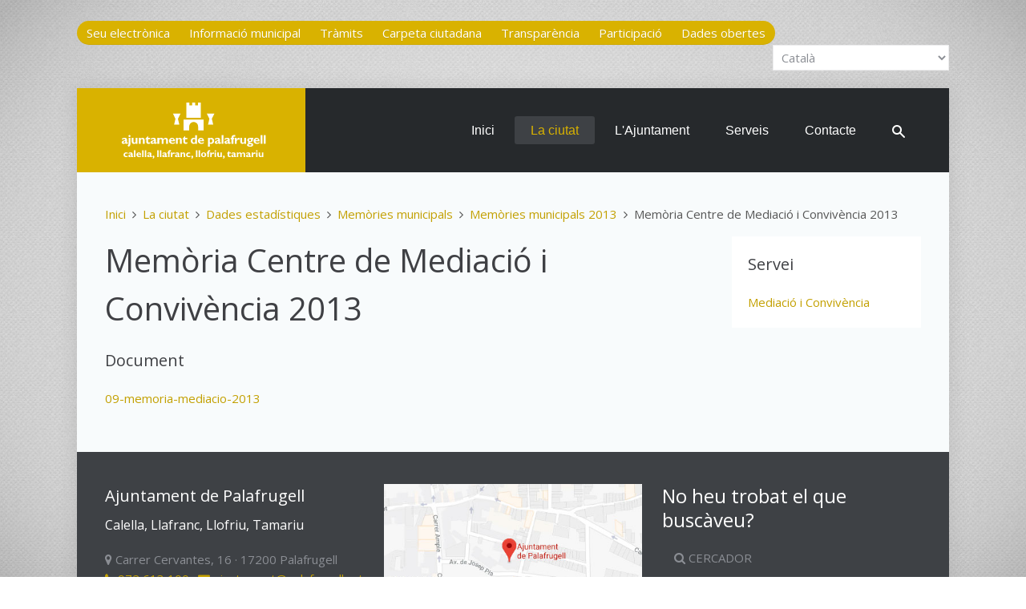

--- FILE ---
content_type: text/html; charset=utf-8
request_url: https://www.palafrugell.cat/la-ciutat/dades-estadistiques/memories-municipals/memoria-centre-de-mediacio-i-convivencia-2013
body_size: 10759
content:
<!DOCTYPE HTML>
<html lang="ca-es" dir="ltr"  data-config='{"twitter":0,"plusone":0,"facebook":0,"style":"ajpf6","sticky-navbar":1}'>

<head>
<meta http-equiv="X-UA-Compatible" content="IE=edge">
<meta name="viewport" content="width=device-width, initial-scale=1">
<meta charset="utf-8" />
	<base href="https://www.palafrugell.cat/la-ciutat/dades-estadistiques/memories-municipals/memoria-centre-de-mediacio-i-convivencia-2013" />
	<meta name="keywords" content="memòria, centre, mediació, convivència, 2013" />
	<meta name="rights" content="Ajuntament de Palafrugell, Llicència Creative Commons CC-By-Nc" />
	<meta name="author" content="Jordi Bruguera" />
	<meta name="robots" content="max-snippet:-1, max-image-preview:large, max-video-preview:-1" />
	<meta name="description" content="Memòria del Centre de Mediació i Convivència 2013." />
	<meta name="generator" content="CMS" />
	<title>Memòria Centre de Mediació i Convivència 2013 - Ajuntament de Palafrugell</title>
	<link href="https://www.palafrugell.cat/la-ciutat/dades-estadistiques/memories-municipals/memoria-centre-de-mediacio-i-convivencia-2013" rel="canonical" />
	<link href="https://www.palafrugell.cat/component/search/?Itemid=243&amp;task=item&amp;item_id=4453&amp;format=opensearch" rel="search" title="Cercar Ajuntament de Palafrugell" type="application/opensearchdescription+xml" />
	<link href="/templates/yoo_lava/favicon.ico" rel="shortcut icon" type="image/vnd.microsoft.icon" />
	<link href="/plugins/system/cookiespolicynotificationbar/assets/css/cpnb-style.min.css" rel="stylesheet" media="all" />
	<style>


/* BEGIN: Cookies Policy Notification Bar - J! system plugin (Powered by: Web357.com) */
.cpnb-outer { border-color: rgba(32, 34, 38, 1); }
.cpnb-outer.cpnb-div-position-top { border-bottom-width: 1px; }
.cpnb-outer.cpnb-div-position-bottom { border-top-width: 1px; }
.cpnb-outer.cpnb-div-position-top-left, .cpnb-outer.cpnb-div-position-top-right, .cpnb-outer.cpnb-div-position-bottom-left, .cpnb-outer.cpnb-div-position-bottom-right { border-width: 1px; }
.cpnb-message { color: #f1f1f3; }
.cpnb-message a { color: #ffffff }
.cpnb-button, .cpnb-button-ok, .cpnb-m-enableAllButton { -webkit-border-radius: 4px; -moz-border-radius: 4px; border-radius: 4px; font-size: 12px; color: #ffffff; background-color: rgba(96, 153, 100, 1); }
.cpnb-button:hover, .cpnb-button:focus, .cpnb-button-ok:hover, .cpnb-button-ok:focus, .cpnb-m-enableAllButton:hover, .cpnb-m-enableAllButton:focus { color: #ffffff; background-color: rgba(133, 199, 136, 1); }
.cpnb-button-decline, .cpnb-button-delete, .cpnb-button-decline-modal, .cpnb-m-DeclineAllButton { color: #ffffff; background-color: rgba(96, 153, 100, 1); }
.cpnb-button-decline:hover, .cpnb-button-decline:focus, .cpnb-button-delete:hover, .cpnb-button-delete:focus, .cpnb-button-decline-modal:hover, .cpnb-button-decline-modal:focus, .cpnb-m-DeclineAllButton:hover, .cpnb-m-DeclineAllButton:focus { color: #ffffff; background-color: rgba(133, 199, 136, 1); }
.cpnb-button-cancel, .cpnb-button-reload, .cpnb-button-cancel-modal { color: #ffffff; background-color: rgba(96, 153, 100, 1); }
.cpnb-button-cancel:hover, .cpnb-button-cancel:focus, .cpnb-button-reload:hover, .cpnb-button-reload:focus, .cpnb-button-cancel-modal:hover, .cpnb-button-cancel-modal:focus { color: #ffffff; background-color: rgba(133, 199, 136, 1); }
.cpnb-button-settings, .cpnb-button-settings-modal { color: #ffffff; background-color: rgba(96, 153, 100, 1); }
.cpnb-button-settings:hover, .cpnb-button-settings:focus, .cpnb-button-settings-modal:hover, .cpnb-button-settings-modal:focus { color: #ffffff; background-color: rgba(133, 199, 136, 1); }
.cpnb-button-more-default, .cpnb-button-more-modal { color: #ffffff; background-color: rgba(96, 153, 100, 1); }
.cpnb-button-more-default:hover, .cpnb-button-more-modal:hover, .cpnb-button-more-default:focus, .cpnb-button-more-modal:focus { color: #ffffff; background-color: rgba(133, 199, 136, 1); }
.cpnb-m-SaveChangesButton { color: #ffffff; background-color: rgba(133, 199, 136, 1); }
.cpnb-m-SaveChangesButton:hover, .cpnb-m-SaveChangesButton:focus { color: #ffffff; background-color: rgba(96, 153, 100, 1); }
@media only screen and (max-width: 600px) {
.cpnb-left-menu-toggle::after, .cpnb-left-menu-toggle-button {
content: "Categories";
}
}
/* END: Cookies Policy Notification Bar - J! system plugin (Powered by: Web357.com) */

	</style>
	<script src="/media/jui/js/jquery.min.js?461a8899d293adf153846c5a1eb906b3"></script>
	<script src="/media/jui/js/jquery-noconflict.js?461a8899d293adf153846c5a1eb906b3"></script>
	<script src="/media/jui/js/jquery-migrate.min.js?461a8899d293adf153846c5a1eb906b3"></script>
	<script src="/media/zoo/assets/js/responsive.js?ver=20250620"></script>
	<script src="/components/com_zoo/assets/js/default.js?ver=20250620"></script>
	<script src="/media/jui/js/bootstrap.min.js?461a8899d293adf153846c5a1eb906b3"></script>
	<script src="https://cdn.gtranslate.net/widgets/latest/dropdown.js" data-gt-orig-url="/la-ciutat/dades-estadistiques/memories-municipals/memoria-centre-de-mediacio-i-convivencia-2013" data-gt-orig-domain="www.palafrugell.cat" data-gt-widget-id="191" defer></script>
	<script src="/plugins/system/cookiespolicynotificationbar/assets/js/cookies-policy-notification-bar.min.js"></script>
	<script src="/media/widgetkit/uikit2-2bc77d7c.js"></script>
	<script src="/media/widgetkit/wk-scripts-8a107f8f.js"></script>
	<script>
window.gtranslateSettings = window.gtranslateSettings || {};window.gtranslateSettings['191'] = {"default_language":"ca","languages":["en","fr","de","it","es","ca"],"url_structure":"none","wrapper_selector":"#gt-wrapper-191","globe_size":60,"flag_size":16,"flag_style":"2d","custom_domains":null,"float_switcher_open_direction":"top","switcher_open_direction":"top","native_language_names":1,"add_new_line":1,"select_language_label":"Select Language","detect_browser_language":0,"custom_css":"","alt_flags":[],"switcher_horizontal_position":"left","switcher_vertical_position":"bottom","horizontal_position":"inline","vertical_position":"inline"};

// BEGIN: Cookies Policy Notification Bar - J! system plugin (Powered by: Web357.com)
var cpnb_config = {"w357_joomla_caching":0,"w357_position":"bottom-left","w357_show_close_x_icon":"1","w357_hide_after_time":"display_always","w357_duration":"60","w357_animate_duration":"1000","w357_limit":"0","w357_message":"Aquest lloc web de l\u0027Ajuntament de Palafrugell utilitza cookies pròpies, i de tercers amb finalitats analítiques. Si voleu més informació, consulteu la nostra \u003Ca href=\u0022politica-de-cookies\u0022\u003EPolítica de cookies\u003C\/a\u003E.","w357_display_ok_btn":"1","w357_buttonText":"Acceptar tot","w357_display_decline_btn":"1","w357_buttonDeclineText":"Rebutjar tot","w357_display_cancel_btn":"0","w357_buttonCancelText":"Cancel","w357_display_settings_btn":"1","w357_buttonSettingsText":"Configurar cookies","w357_buttonMoreText":"Més informació","w357_buttonMoreLink":"politica-de-cookies","w357_display_more_info_btn":"0","w357_fontColor":"#f1f1f3","w357_linkColor":"#ffffff","w357_fontSize":"12px","w357_backgroundColor":"rgba(32, 34, 38, 1)","w357_borderWidth":"1","w357_body_cover":"1","w357_overlay_state":"0","w357_overlay_color":"rgba(10, 10, 10, 0.3)","w357_height":"auto","w357_cookie_name":"cookiesDirective","w357_link_target":"_self","w357_popup_width":"800","w357_popup_height":"600","w357_customText":"\u003Ch1\u003ECookies Policy\u003C\/h1\u003E\u003Chr \/\u003E\u003Ch3\u003EGeneral Use\u003C\/h3\u003E\u003Cp\u003EWe use cookies, tracking pixels and related technologies on our website. Cookies are small data files that are served by our platform and stored on your device. Our site uses cookies dropped by us or third parties for a variety of purposes including to operate and personalize the website. Also, cookies may also be used to track how you use the site to target ads to you on other websites.\u003C\/p\u003E\u003Ch3\u003EThird Parties\u003C\/h3\u003E\u003Cp\u003EOur website employs the use the various third-party services. Through the use of our website, these services may place anonymous cookies on the Visitor\u0027s browser and may send their own cookies to the Visitor\u0027s cookie file. Some of these services include but are not limited to: Google, Facebook, Twitter, Adroll, MailChimp, Sucuri, Intercom and other social networks, advertising agencies, security firewalls, analytics companies and service providers. These services may also collect and use anonymous identifiers such as IP Address, HTTP Referrer, Unique Device Identifier and other non-personally identifiable information and server logs.\u003C\/p\u003E\u003Chr \/\u003E","w357_more_info_btn_type":"link","w357_blockCookies":"1","w357_autoAcceptAfterScrolling":"0","w357_numOfScrolledPixelsBeforeAutoAccept":"300","w357_reloadPageAfterAccept":"0","w357_enableConfirmationAlerts":"0","w357_enableConfirmationAlertsForAcceptBtn":0,"w357_enableConfirmationAlertsForDeclineBtn":0,"w357_enableConfirmationAlertsForDeleteBtn":0,"w357_confirm_allow_msg":"Si realitzeu aquesta acció, s\\\u0026#039;habilitaran les cookies establertes per a aquest lloc web. Voleu habilitar les cookies d\\\u0026#039;aquest lloc web?","w357_confirm_delete_msg":"Si realitzeu aquesta acció, s\\\u0026#039;eliminaran les cookies establertes per a aquest lloc web. Voleu desactivar i suprimir les cookies del vostre navegador?","w357_show_in_iframes":"0","w357_shortcode_is_enabled_on_this_page":0,"w357_base_url":"https:\/\/www.palafrugell.cat\/","w357_base_ajax_url":"https:\/\/www.palafrugell.cat\/","w357_current_url":"https:\/\/www.palafrugell.cat\/la-ciutat\/dades-estadistiques\/memories-municipals\/memoria-centre-de-mediacio-i-convivencia-2013","w357_always_display":"0","w357_show_notification_bar":true,"w357_expiration_cookieSettings":"365","w357_expiration_cookieAccept":"365","w357_expiration_cookieDecline":"180","w357_expiration_cookieCancel":"3","w357_accept_button_class_notification_bar":"cpnb-accept-btn","w357_decline_button_class_notification_bar":"cpnb-decline-btn","w357_cancel_button_class_notification_bar":"cpnb-cancel-btn","w357_settings_button_class_notification_bar":"cpnb-settings-btn","w357_moreinfo_button_class_notification_bar":"cpnb-moreinfo-btn","w357_accept_button_class_notification_bar_modal_window":"cpnb-accept-btn-m","w357_decline_button_class_notification_bar_modal_window":"cpnb-decline-btn-m","w357_save_button_class_notification_bar_modal_window":"cpnb-save-btn-m","w357_buttons_ordering":"[\u0022ok\u0022,\u0022settings\u0022,\u0022decline\u0022,\u0022cancel\u0022,\u0022moreinfo\u0022]"};
// END: Cookies Policy Notification Bar - J! system plugin (Powered by: Web357.com)


// BEGIN: Cookies Policy Notification Bar - J! system plugin (Powered by: Web357.com)
var cpnb_cookiesCategories = {"cookie_categories_group0":{"cookie_category_id":"required-cookies","cookie_category_name":"Cookies necessàries","cookie_category_description":"Les cookies del sistema són estrictament necessàries, i serveixen per a una correcta navegació i per assegurar que el contingut de la pàgina web es carrega de manera eficaç.","cookie_category_checked_by_default":"2","cookie_category_status":"1"},"cookie_categories_group1":{"cookie_category_id":"analytical-cookies","cookie_category_name":"Cookies analítiques","cookie_category_description":"Les cookies de Google Analytics s\u0027utilitzen per recopilar dades estadístiques de l\u0027activitat dels usuaris al lloc web.","cookie_category_checked_by_default":"1","cookie_category_status":"1"},"cookie_categories_group2":{"cookie_category_id":"social-media-cookies","cookie_category_name":"Social Media","cookie_category_description":"These cookies allow you to share Website content with social media platforms (e.g., Facebook, Twitter, Instagram). We have no control over these cookies as they are set by the social media platforms themselves.","cookie_category_checked_by_default":"1","cookie_category_status":"0"},"cookie_categories_group3":{"cookie_category_id":"targeted-advertising-cookies","cookie_category_name":"Targeted Advertising Cookies","cookie_category_description":"Advertising and targeting cookies are used to deliver advertisements more relevant to you, but can also limit the number of times you see an advertisement and be used to chart the effectiveness of an ad campaign by tracking users’ clicks. They can also provide security in transactions. They are usually placed by third-party advertising networks with a website operator’s permission but can be placed by the operator themselves. They can remember that you have visited a website, and this information can be shared with other organizations, including other advertisers. They cannot determine who you are though, as the data collected is never linked to your profile. ","cookie_category_checked_by_default":"1","cookie_category_status":"0"}};
// END: Cookies Policy Notification Bar - J! system plugin (Powered by: Web357.com)


// BEGIN: Cookies Policy Notification Bar - J! system plugin (Powered by: Web357.com)
var cpnb_manager = {"w357_m_modalState":"1","w357_m_floatButtonState":"0","w357_m_floatButtonPosition":"bottom_left","w357_m_HashLink":"cookies","w357_m_modal_menuItemSelectedBgColor":"rgba(200, 200, 200, 1)","w357_m_saveChangesButtonColorAfterChange":"rgba(13, 92, 45, 1)","w357_m_floatButtonIconSrc":"https:\/\/www.palafrugell.cat\/media\/plg_system_cookiespolicynotificationbar\/icons\/cpnb-cookies-manager-icon-1-64x64.png","w357_m_FloatButtonIconType":"uikit_icon","w357_m_FloatButtonIconFontAwesomeName":"fas fa-cookie-bite","w357_m_FloatButtonIconFontAwesomeSize":"fa-lg","w357_m_FloatButtonIconFontAwesomeColor":"rgba(61, 47, 44, 0.84)","w357_m_FloatButtonIconUikitName":"cog","w357_m_FloatButtonIconUikitSize":"1","w357_m_FloatButtonIconUikitColor":"rgba(61, 47, 44, 0.84)","w357_m_floatButtonText":"Cookies Manager","w357_m_modalHeadingText":"Configuració de cookies","w357_m_checkboxText":"Habilitat","w357_m_lockedText":"(obligatori)","w357_m_EnableAllButtonText":"Acceptar les cookies","w357_m_DeclineAllButtonText":"Rebutjar les cookies","w357_m_SaveChangesButtonText":"Desar els canvis","w357_m_confirmationAlertRequiredCookies":"Aquestes cookies són necessàries per al correcte funcionament d\u0027aquest lloc web. No es poden deshabilitar."};
// END: Cookies Policy Notification Bar - J! system plugin (Powered by: Web357.com)

	</script>
	<meta property="og:url" content="https://www.palafrugell.cat/la-ciutat/dades-estadistiques/memories-municipals/memoria-centre-de-mediacio-i-convivencia-2013" />
	<!-- Start: Google Structured Data -->
			
<script type="application/ld+json" data-type="gsd">
{
    "@context": "https://schema.org",
    "@type": "BreadcrumbList",
    "itemListElement": [
        {
            "@type": "ListItem",
            "position": 1,
            "name": "Inici",
            "item": "https://www.palafrugell.cat/"
        },
        {
            "@type": "ListItem",
            "position": 2,
            "name": "La ciutat",
            "item": "https://www.palafrugell.cat/la-ciutat"
        },
        {
            "@type": "ListItem",
            "position": 3,
            "name": "Dades estadístiques",
            "item": "https://www.palafrugell.cat/la-ciutat/dades-estadistiques"
        },
        {
            "@type": "ListItem",
            "position": 4,
            "name": "Memòries municipals",
            "item": "https://www.palafrugell.cat/la-ciutat/dades-estadistiques/memories-municipals"
        },
        {
            "@type": "ListItem",
            "position": 5,
            "name": "Memòries municipals 2013",
            "item": "https://www.palafrugell.cat/la-ciutat/dades-estadistiques/memories-municipals/memories-municipals-2013"
        },
        {
            "@type": "ListItem",
            "position": 6,
            "name": "Memòria Centre de Mediació i Convivència 2013",
            "item": "https://www.palafrugell.cat/la-ciutat/dades-estadistiques/memories-municipals/memoria-centre-de-mediacio-i-convivencia-2013"
        }
    ]
}
</script>
			<!-- End: Google Structured Data -->

<link rel="apple-touch-icon-precomposed" href="/templates/yoo_lava/apple_touch_icon.png">
<link rel="stylesheet" href="/templates/yoo_lava/styles/ajpf6/css/bootstrap.css">
<link rel="stylesheet" href="/templates/yoo_lava/styles/ajpf6/css/theme.css">
<link rel="stylesheet" href="/templates/yoo_lava/css/custom.css">
<script src="/templates/yoo_lava/warp/vendor/uikit/js/uikit.js"></script>
<script src="/templates/yoo_lava/warp/vendor/uikit/js/components/autocomplete.js"></script>
<script src="/templates/yoo_lava/warp/vendor/uikit/js/components/search.js"></script>
<script src="/templates/yoo_lava/warp/vendor/uikit/js/components/tooltip.js"></script>
<script src="/templates/yoo_lava/warp/js/social.js"></script>
<script src="/templates/yoo_lava/js/theme.js"></script>
    <!-- Chrome, Firefox OS and Opera -->  
    <meta name="theme-color" content="#d9b200">  
    <!-- Windows Phone -->  
    <meta name="msapplication-navbutton-color" content="#d9b200">  
    <!-- iOS Safari -->  
    <meta name="apple-mobile-web-app-capable" content="yes">  
    <meta name="apple-mobile-web-app-status-bar-style" content="black-translucent">
<!-- BEGIN: Google Analytics 4 -->
<script>
// Define dataLayer and the gtag function.
window.dataLayer = window.dataLayer || [];
function gtag(){dataLayer.push(arguments);}
</script>
<!-- Google tag (gtag.js) -->
<script async src="https://www.googletagmanager.com/gtag/js?id=G-HTGSR2412D"></script>
<script>
window.dataLayer = window.dataLayer || [];
function gtag(){dataLayer.push(arguments);}
gtag('js', new Date());
gtag('config', 'G-HTGSR2412D');
</script>
<!-- END: Google Analytics 4 -->

<!-- BEGIN: Google Analytics 4 (user consented) -->
<script>
gtag('consent', 'update', {
    'ad_storage': 'granted',
    'analytics_storage': 'granted',
    'functionality_storage': 'granted',
    'security_storage': 'granted',
    'personalization_storage': 'granted'
});
</script>
<!-- END: Google Analytics 4 (user consented) -->
</head>

<body class="tm-noblog">
	
		<div class="tm-toolbar uk-clearfix uk-hidden-small">

				<div class="uk-float-left"><div class="uk-panel">
	<div class="uk-button-group">
<a class="uk-button" href="https://seu.palafrugell.cat/" title="Accés a la Seu electrònica">Seu electrònica</a>
<a class="uk-button" href="https://seu.palafrugell.cat/informacio-municipal" title="Accés a la Seu electrònica - Informació Municipal">Informació municipal</a>
<a class="uk-button" href="https://seu.palafrugell.cat/tramits" title="Accés a la Seu electrònica - Tràmits">Tràmits</a>
<a class="uk-button" href="https://seu.palafrugell.cat/carpeta-ciutadana" title="Accés a la Seu electrònica - Carpeta ciutadana">Carpeta ciutadana</a>
<a class="uk-button" href="https://seu-e.cat/web/palafrugell/govern-obert-i-transparencia" title="Accés al portal de Transparència">Transparència</a>
<a class="uk-button" href="http://decidim.palafrugell.cat" title="Accés al portal de Participació">Participació</a>
<a class="uk-button" href="https://seu-e.cat/ca/web/palafrugell/dades-obertes" title="Accés al portal de Dades obertes">Dades obertes</a>
</div></div></div>
		
				<div class="uk-float-right"><div class="uk-panel"><div class="gtranslate_wrapper" id="gt-wrapper-191"></div></div></div>
		
	</div>
		
	<div class="tm-page">

				<nav class="tm-navbar uk-navbar">

			
						<div class="uk-navbar-flip">
				<ul class="uk-navbar-nav uk-visible-large"><li><a href="/">Inici</a></li><li class="uk-parent uk-active" data-uk-dropdown="{'preventflip':'y'}" aria-haspopup="true" aria-expanded="false"><a href="/la-ciutat" class="color:#d9b200;">La ciutat</a><div class="uk-dropdown uk-dropdown-navbar uk-dropdown-width-2" style="min-width: 600px; max-width: 600px; width:300px;"><div class="uk-grid uk-dropdown-grid"><div class="uk-width-1-2"><ul class="uk-nav uk-nav-navbar"><li><a href="https://www.palafrugellcultura.cat/ca/programacio.html">Agenda d'actes</a></li><li><a href="/la-ciutat/un-passeig-per-la-historia">Un passeig per la història</a></li><li><a href="/la-ciutat/patrimoni">Patrimoni</a></li><li class="uk-parent"><a href="/la-ciutat/guia-de-la-ciutat">Guia de la ciutat</a><ul class="uk-nav-sub"><li><a href="/la-ciutat/guia-de-la-ciutat/com-arribar">Plànol. Com arribar. On aparcar</a></li><li><a href="/la-ciutat/guia-de-la-ciutat/equipaments-municipals">Equipaments municipals</a></li><li><a href="/la-ciutat/guia-de-la-ciutat/horaris-i-telefons">Horaris i telèfons</a></li><li><a href="/la-ciutat/guia-de-la-ciutat/nomenclator-de-carrers">Nomenclàtor de carrers</a></li><li><a href="/la-ciutat/guia-de-la-ciutat/nuclis-de-poblacio">Nuclis de població</a></li><li><a href="/la-ciutat/guia-de-la-ciutat/camins-de-ronda">Camins de ronda</a></li><li><a href="/la-ciutat/guia-de-la-ciutat/vies-verdes-i-carrils-aquatics">Vies Verdes i Carrils Aquàtics</a></li></ul></li><li><a href="/la-ciutat/barris">Barris</a></li><li><a href="/la-ciutat/associacions">Associacions</a></li></ul></div><div class="uk-width-1-2"><ul class="uk-nav uk-nav-navbar"><li><a href="/la-ciutat/fundacions">Fundacions</a></li><li class="uk-parent uk-active"><a href="/la-ciutat/dades-estadistiques">Dades estadístiques</a><ul class="uk-nav-sub"><li><a href="/la-ciutat/dades-estadistiques/indicadors-municipals">Indicadors municipals</a></li><li class="uk-active"><a href="/la-ciutat/dades-estadistiques/memories-municipals">Memòries municipals</a></li></ul></li><li><a href="/la-ciutat/festes-i-tradicions">Festes i tradicions</a></li><li class="uk-parent"><a href="/la-ciutat/honors-i-distincions">Honors i distincions</a><ul class="uk-nav-sub"><li><a href="/la-ciutat/honors-i-distincions/fills-predilectes">Fills predilectes</a></li><li><a href="/la-ciutat/honors-i-distincions/fills-adoptius">Fills adoptius</a></li><li><a href="/la-ciutat/honors-i-distincions/medalles-d-honor">Medalles d'honor</a></li><li><a href="/la-ciutat/honors-i-distincions/llibre-d-honor">Llibre d'honor</a></li><li><a href="/la-ciutat/honors-i-distincions/diploma-al-merit-ciutada">Diploma al mèrit ciutadà</a></li><li><a href="/la-ciutat/honors-i-distincions/ambaixador-de-l-esport-palafrugellenc">Ambaixador de l'Esport</a></li></ul></li><li class="uk-parent"><a href="/la-ciutat/simbols-municipals">Símbols municipals</a><ul class="uk-nav-sub"><li><a href="/la-ciutat/simbols-municipals/bandera">Bandera</a></li><li><a href="/la-ciutat/simbols-municipals/emblema">Emblema</a></li><li><a href="/la-ciutat/simbols-municipals/escut">Escut</a></li></ul></li></ul></div></div></div></li><li class="uk-parent" data-uk-dropdown="{'preventflip':'y'}" aria-haspopup="true" aria-expanded="false"><a href="/l-ajuntament">L'Ajuntament</a><div class="uk-dropdown uk-dropdown-navbar uk-dropdown-width-2" style="min-width: 600px; max-width: 600px; width:300px;"><div class="uk-grid uk-dropdown-grid"><div class="uk-width-1-2"><ul class="uk-nav uk-nav-navbar"><li><a href="/l-ajuntament/destaquem">Destaquem</a></li><li class="uk-parent"><a href="/l-ajuntament/govern">Govern</a><ul class="uk-nav-sub"><li><a href="/l-ajuntament/govern/l-alcalde">L'alcaldessa</a></li><li><a href="/l-ajuntament/govern/equip-de-govern">Equip de govern</a></li><li><a href="/l-ajuntament/govern/cartipas-municipal">Cartipàs</a></li><li><a href="/l-ajuntament/govern/consistori">Consistori</a></li><li><a href="/l-ajuntament/govern/grups-municipals">Grups municipals</a></li><li><a href="/l-ajuntament/govern/opinio-politica">Opinió política</a></li><li><a href="/l-ajuntament/govern/eleccions">Eleccions</a></li><li><a href="/l-ajuntament/govern/alcaldes-de-palafrugell">Alcaldes de Palafrugell</a></li></ul></li><li><a href="/l-ajuntament/pla-de-govern">Pla de Govern 2023-2027</a></li><li><a href="/l-ajuntament/plans-i-projectes-estrategics">Plans i projectes estratègics</a></li><li><a href="/l-ajuntament/pla-estrategic-2013-2018">Pla estratègic 2013-2018</a></li><li><a href="/l-ajuntament/imatge-corporativa">Imatge corporativa</a></li><li><a href="/l-ajuntament/webs-municipals">Webs municipals</a></li><li><a href="/l-ajuntament/xarxes-socials">Xarxes socials</a></li><li><a href="/l-ajuntament/apps">Apps</a></li></ul></div><div class="uk-width-1-2"><ul class="uk-nav uk-nav-navbar"><li class="uk-parent"><a href="/l-ajuntament/organs-de-govern">Òrgans de govern</a><ul class="uk-nav-sub"><li><a href="/l-ajuntament/organs-de-govern/el-ple">El Ple</a></li><li><a href="/l-ajuntament/organs-de-govern/la-junta-de-govern-local">La Junta de Govern Local</a></li><li><a href="/l-ajuntament/organs-de-govern/la-junta-de-portaveus">La Junta de Portaveus</a></li><li><a href="/l-ajuntament/organs-de-govern/les-comissions-informatives">Les Comissions informatives</a></li></ul></li><li><a href="/l-ajuntament/organs-de-participacio">Òrgans de participació</a></li><li><a href="/l-ajuntament/organitzacio-administrativa">Organització administrativa</a></li><li><a href="http://www.comunicaciopalafrugell.cat/can-bech" target="_blank" rel="noopener noreferrer">Butlletí Municipal Can Bech</a></li><li><a href="/l-ajuntament/treballemxpalafrugell">TreballemxPalafrugell</a></li><li><a href="/l-ajuntament/els-ods-a-palafrugell">Els ODS a Palafrugell</a></li><li><a href="/l-ajuntament/subvencions-next-generation">Subvencions Next Generation</a></li><li><a href="/l-ajuntament/avaluacio-dels-serveis">Avaluació dels serveis</a></li></ul></div></div></div></li></ul>
<ul class="uk-navbar-nav uk-visible-large"><li class="uk-parent" data-uk-dropdown="{'preventflip':'y'}" aria-haspopup="true" aria-expanded="false"><a href="/serveis-ciutadania">Serveis</a><div class="uk-dropdown uk-dropdown-navbar uk-dropdown-width-2" style="min-width: 600px; max-width: 600px; width:300px;"><div class="uk-grid uk-dropdown-grid"><div class="uk-width-1-2"><ul class="uk-nav uk-nav-navbar"><li><a href="/serveis-ciutadania/benestar-social">Acció Social</a></li><li><a href="/serveis-ciutadania/arxiu-municipal">Arxiu Municipal</a></li><li><a href="/serveis-ciutadania/oficina-atencio-ciutadana-oac">Atenció Ciutadana</a></li><li><a href="/serveis-ciutadania/biblioteca">Biblioteca</a></li><li><a href="/serveis-ciutadania/comunicacio">Comunicació</a></li><li><a href="/serveis-ciutadania/contractacio">Contractació i Patrimoni</a></li><li><a href="/serveis-ciutadania/cultura">Cultura</a></li><li><a href="/serveis-ciutadania/defensor-del-ciutada">Defensor del Ciutadà</a></li><li><a href="/serveis-ciutadania/educacio">Educació</a></li><li><a href="/serveis-ciutadania/espai-dona-i-lgtbi">Espai Dona i LGTBI+</a></li><li><a href="/serveis-ciutadania/esports">Esports</a></li><li><a href="/serveis-ciutadania/habitatge">Habitatge</a></li><li><a href="/serveis-ciutadania/hisenda">Hisenda</a></li><li><a href="/serveis-ciutadania/joventut">Joventut</a></li><li><a href="/serveis-ciutadania/medi-ambient">Medi Ambient</a></li><li><a href="/serveis-ciutadania/mediacio-i-convivencia">Mediació i Convivència</a></li></ul></div><div class="uk-width-1-2"><ul class="uk-nav uk-nav-navbar"><li><a href="/serveis-ciutadania/museu-del-suro">Museu del Suro</a></li><li><a href="/serveis-ciutadania/noves-tecnologies">Noves Tecnologies</a></li><li><a href="/serveis-ciutadania/organitzacio-i-recursos-humans">Organització i Recursos Humans</a></li><li><a href="/serveis-ciutadania/participacio">Participació i Transparència</a></li><li><a href="/serveis-ciutadania/policia-local">Policia Local</a></li><li><a href="/serveis-ciutadania/promocio-economica">Promoció Econòmica</a></li><li><a href="/serveis-ciutadania/qualitat-urbana">Qualitat Urbana</a></li><li><a href="/serveis-ciutadania/radio-municipal">Ràdio municipal</a></li><li><a href="/serveis-ciutadania/relacions-ciutadanes">Relacions Ciutadanes</a></li><li><a href="/serveis-ciutadania/secretaria">Secretaria</a></li><li><a href="/serveis-ciutadania/serveis-i-via-publica">Serveis Municipals</a></li><li><a href="/serveis-ciutadania/serveis-juridics-contractacio">Serveis jurídics</a></li><li><a href="/serveis-ciutadania/solidaritat-i-cooperacio">Solidaritat i Cooperació</a></li><li><a href="http://www.visitpalafrugell.cat" target="_blank" rel="noopener noreferrer">Turisme</a></li><li><a href="/serveis-ciutadania/urbanisme">Urbanisme</a></li></ul></div></div></div></li><li><a href="/contacte">Contacte</a></li><li><a href="https://palafrugell.cat/cercador"><img src="/images/logotip/search_icon_16x16.png" alt="Cercador"/></a></li></ul>			</div>	
			
						<div class="uk-hidden-large">
				<a href="#offcanvas" class="uk-navbar-toggle" data-uk-offcanvas></a>
			</div>
			
						<a class="tm-logo uk-navbar-brand uk-visible-large" href="https://www.palafrugell.cat">
	<img class="size-auto;" src="/images/logotip/logo.svg" alt="logo" height="90" /></a>
			
						<div class="uk-navbar-content uk-navbar-center uk-hidden-large"><a class="tm-logo-small" href="https://www.palafrugell.cat">
	<img src="/images/logotip/logo-small.svg" alt="Ajuntament de Palafrugell" width="132" height="46" /></a></div>
			
		</nav>
		
		
		
		
				<div class="tm-block tm-block-light">

			<div class="uk-container uk-container-center">
			
				<div class="uk-grid" data-uk-grid-match data-uk-grid-margin>

										<div class="tm-main uk-width-medium-1-1">

						
												<main class="tm-content">

														<ul class="uk-breadcrumb"><li><a href="/">Inici</a></li><li><a href="/la-ciutat">La ciutat</a></li><li><a href="/la-ciutat/dades-estadistiques">Dades estadístiques</a></li><li><a href="/la-ciutat/dades-estadistiques/memories-municipals">Memòries municipals</a></li><li><a href="/la-ciutat/dades-estadistiques/memories-municipals/memories-municipals-2013">Memòries municipals 2013</a></li><li class="uk-active"><span>Memòria Centre de Mediació i Convivència 2013</span></li></ul>
							
							<div id="system-message-container">
</div>

<div class="yoo-zoo business-uikit business-uikit-memoria-centre-de-mediacio-i-convivencia-2013">

			
<div class="uk-grid" data-uk-grid-margin>

	<div class="uk-width-medium-3-4 ">
				<h1 class="uk-h1"> Memòria Centre de Mediació i Convivència 2013 </h1>
		
		
					
<div class="uk-margin element element-downloadpro">
	<h3>Document</h3><ul class="uk-list uk-list-line"><li><a href="/images/business_directory/documents/memories/memories-2013/09-memoria-mediacio-2013.pdf" title="09-memoria-mediacio-2013">09-memoria-mediacio-2013</a></li></ul></div>		
		
			</div>

		<div class="uk-width-medium-1-4 ">
		<div class="uk-panel uk-panel-box element element-relateditemspro">
	<h3>Servei</h3><ul class="uk-list uk-list-line"><li><a href="/serveis-ciutadania/mediacio-i-convivencia" title="Mediació i Convivència">Mediació i Convivència</a></li></ul></div>	</div>
	
</div>

			
</div>

						</main>
						
						
					</div>
					
															
				</div>

			</div>

		</div>

		
				
				<div class="tm-bottom tm-block tm-block-black">
			
			<div class="uk-container uk-container-center">

				
								<div class="tm-block">
					<section class="tm-bottom-c uk-grid" data-uk-grid-match="{target:'> div > .uk-panel'}" data-uk-grid-margin>
<div class="uk-width-1-1 uk-width-medium-1-3"><div class="uk-panel">
	<h3 style="margin-bottom:10px;">Ajuntament de Palafrugell</h3>
<h4 style="margin-top:10px;">Calella, Llafranc, Llofriu, Tamariu</h4>
<div><span class="uk-icon-map-marker"></span> Carrer Cervantes, 16 · 17200 Palafrugell<br /><a href="tel: +34972613100"><span class="uk-icon-phone"></span> 972 613 100</a>&nbsp;·&nbsp;<a href="mailto: ajuntament@palafrugell.cat"><span class="uk-icon-envelope"></span> ajuntament@palafrugell.cat</a><br />P1712400I</div>
<br>
<a title="Enllaç al canal de Twitter" href="https://twitter.com/ajpalafrugell" class="uk-icon-button uk-icon-twitter" target="_blank"></a>
<a title="Enllaç al canal de Facebook" href="https://www.facebook.com/ajpalafrugell" class="uk-icon-button uk-icon-facebook" target="_blank"></a>
<a title="Enllaç al canal de Youtube" href="http://www.youtube.com/user/ajpalafrugell" class="uk-icon-button uk-icon-youtube" target="_blank"></a>
<a title="Enllaç al canal d'Instagram" href="https://www.instagram.com/ajpalafrugell" class="uk-icon-button uk-icon-instagram" target="_blank"></a>
<a title="Enllaç al canal de WhastApp" href="https://www.whatsapp.com/channel/0029VaAyi5D5K3zO8j3RPV0C" class="uk-icon-button uk-icon-whatsapp" target="_blank"></a></div></div>

<div class="uk-width-1-1 uk-width-medium-1-3"><div class="uk-panel">

<div id="wk-gridf4c" class="uk-grid-width-1-1 uk-grid-width-small-1-1 uk-grid-width-medium-1-1 uk-grid-width-large-1-1 uk-grid-width-xlarge-1-1 uk-grid uk-grid-match " data-uk-grid-match="{target:'> div > .uk-panel', row:true}" data-uk-grid-margin >

    
    <div>
    
<div class="uk-panel">

    <div class="uk-panel-teaser">

        <figure class="uk-overlay uk-overlay-hover ">

            <img src="/images/portada/mapa-portada-web-seu-ajuntament.jpg" class="uk-overlay-scale" alt="Mapa d'ubicació de l'Ajuntament de Palafrugell" width="452" height="260">
            
                        <div class="uk-overlay-panel uk-overlay-background uk-overlay-fade"></div>
            
                            <div class="uk-overlay-panel uk-overlay-icon uk-overlay-fade"></div>
            
                                                <a class="uk-position-cover" href="https://www.google.com/maps/place/Ajuntament+de+Palafrugell/@41.91498,3.1618733,17z/data=!4m5!3m4!1s0x12ba5489dd12c04d:0x47af860ca2aeb09d!8m2!3d41.91498!4d3.164062" target="_blank"></a>
                            
        </figure>

    </div>

    
        
        
    
</div>
    </div>

    
</div>


<script>
(function($){

    // get the images of the gallery and replace it by a canvas of the same size to fix the problem with overlapping images on load.
    $('img[width][height]:not(.uk-overlay-panel)', $('#wk-gridf4c')).each(function() {

        var $img = $(this);

        if (this.width == 'auto' || this.height == 'auto' || !$img.is(':visible')) {
            return;
        }

        var $canvas = $('<canvas class="uk-responsive-width"></canvas>').attr({width:$img.attr('width'), height:$img.attr('height')}),
            img = new Image,
            release = function() {
                $canvas.remove();
                $img.css('display', '');
                release = function(){};
            };

        $img.css('display', 'none').after($canvas);

        $(img).on('load', function(){ release(); });
        setTimeout(function(){ release(); }, 1000);

        img.src = this.src;

    });

})(jQuery);
</script>
</div></div>

<div class="uk-width-1-1 uk-width-medium-1-3"><div class="uk-panel"><h3 class="uk-panel-title">No heu trobat el que buscàveu?</h3><ul class="uk-nav uk-nav-parent-icon uk-nav-side" data-uk-nav="{}"><li><a href="/cercador"><i class="uk-icon-search"></i> CERCADOR</a></li></ul></div></div>
</section>
				</div>
				
								<footer class="tm-footer tm-block">

										<a class="tm-totop-scroller" data-uk-smooth-scroll href="#"></a>
					
					<div class="uk-panel"><ul class="uk-subnav uk-subnav-line"><li><a href="/avis-legal">Avís legal</a></li><li><a href="/politica-de-proteccio-de-dades">Política de protecció de dades</a></li><li><a href="/politica-de-cookies">Política de cookies</a></li><li><a href="/crèdits">Crèdits</a></li><li><a href="https://intranet.palafrugell.cat" target="_blank" rel="noopener noreferrer">Intranet</a></li><li><a href="https://regidors.palafrugell.cat/" target="_blank" rel="noopener noreferrer">Intranet regidors/es</a></li><li><a href="/accedir">Accedir</a></li><li><a href="/accessibilitat">Accessibilitat</a></li><li><a href="/mapa-web">Mapa web</a></li></ul></div>
<div class="uk-panel">

<div id="wk-grid0a7" class="uk-grid-width-1-2 uk-grid-width-small-1-3 uk-grid-width-medium-1-4 uk-grid-width-large-1-6 uk-grid-width-xlarge-1-6 uk-grid uk-grid-match " data-uk-grid-match="{target:'> div > .uk-panel', row:true}" data-uk-grid-margin >

    
    <div>
    
<div class="uk-panel">

    <div class="uk-panel-teaser">

        <figure class="uk-overlay uk-overlay-hover ">

            <img src="/images/logotip/logo-ajpf-footer.svg" alt="Ajuntament de Palafrugell">
            
            
            
                                                <a class="uk-position-cover" href="http://www.palafrugell.cat" target="_blank"></a>
                            
        </figure>

    </div>

    
        
        
    
</div>
    </div>

        
    <div>
    
<div class="uk-panel">

    <div class="uk-panel-teaser">

        <figure class="uk-overlay uk-overlay-hover ">

            <img src="/images/logotip/logo_museu_del_suro_catalunya.svg" alt="Museu del Suro de Palafrugell">
            
            
            
                                                <a class="uk-position-cover" href="http://museudelsuro.cat/" target="_blank"></a>
                            
        </figure>

    </div>

    
        
        
    
</div>
    </div>

        
    <div>
    
<div class="uk-panel">

    <div class="uk-panel-teaser">

        <figure class="uk-overlay uk-overlay-hover ">

            <img src="/images/logotip/logo-fundacio-palafrugell-gent-gran.svg" alt="Fundació Palafrugell Gent Gran">
            
            
            
                                                <a class="uk-position-cover" href="https://www.pfgg.cat/" target="_blank"></a>
                            
        </figure>

    </div>

    
        
        
    
</div>
    </div>

        
    <div>
    
<div class="uk-panel">

    <div class="uk-panel-teaser">

        <figure class="uk-overlay uk-overlay-hover ">

            <img src="/images/logotip/feder.svg" alt="Unió Europea FEDER">
            
            
            
                                                <a class="uk-position-cover" href="http://www.europa.eu" target="_blank"></a>
                            
        </figure>

    </div>

    
        
        
    
</div>
    </div>

        
    <div>
    
<div class="uk-panel">

    <div class="uk-panel-teaser">

        <figure class="uk-overlay uk-overlay-hover ">

            <img src="/images/logotip/dipgi.svg" alt="Diputació de Girona">
            
            
            
                                                <a class="uk-position-cover" href="http://www.ddgi.cat" target="_blank"></a>
                            
        </figure>

    </div>

    
        
        
    
</div>
    </div>

    
</div>


<script>
(function($){

    // get the images of the gallery and replace it by a canvas of the same size to fix the problem with overlapping images on load.
    $('img[width][height]:not(.uk-overlay-panel)', $('#wk-grid0a7')).each(function() {

        var $img = $(this);

        if (this.width == 'auto' || this.height == 'auto' || !$img.is(':visible')) {
            return;
        }

        var $canvas = $('<canvas class="uk-responsive-width"></canvas>').attr({width:$img.attr('width'), height:$img.attr('height')}),
            img = new Image,
            release = function() {
                $canvas.remove();
                $img.css('display', '');
                release = function(){};
            };

        $img.css('display', 'none').after($canvas);

        $(img).on('load', function(){ release(); });
        setTimeout(function(){ release(); }, 1000);

        img.src = this.src;

    });

})(jQuery);
</script>
</div>
<div class="uk-panel">

<div id="wk-grid3e6" class="uk-grid-width-1-2 uk-grid-width-small-1-2 uk-grid-width-medium-1-4 uk-grid-width-large-1-4 uk-grid-width-xlarge-1-4 uk-grid uk-grid-match " data-uk-grid-match="{target:'> div > .uk-panel', row:true}" data-uk-grid-margin >

    
    <div>
    
<div class="uk-panel">

    <div class="uk-panel-teaser">

        <figure class="uk-overlay uk-overlay-hover ">

            <img src="/images/logotip/reconeixement-administracio-oberta-2024-top-10.png" alt="Segell premi Administració Oberta 2024" width="384" height="101">
            
            
            
                                                <a class="uk-position-cover" href="https://www.aoc.cat/reconeixements-2024/" target="_blank"></a>
                            
        </figure>

    </div>

    
        
        
    
</div>
    </div>

        
    <div>
    
<div class="uk-panel">

    <div class="uk-panel-teaser">

        <figure class="uk-overlay uk-overlay-hover ">

            <img src="/images/logotip/reconeixement-administracio-oberta-2023-top-10.png" alt="Segell premi Administració Oberta 2023" width="384" height="101">
            
            
            
                                                <a class="uk-position-cover" href="https://www.aoc.cat/reconeixements-2023/" target="_blank"></a>
                            
        </figure>

    </div>

    
        
        
    
</div>
    </div>

        
    <div>
    
<div class="uk-panel">

    <div class="uk-panel-teaser">

        <figure class="uk-overlay uk-overlay-hover ">

            <img src="/images/logotip/reconeixement-administracio-oberta-2022-top-20.png" alt="Segell Premi Administració Oberta 2022" width="385" height="101">
            
            
            
                                                <a class="uk-position-cover" href="https://www.aoc.cat/reconeixements-2022/" target="_blank"></a>
                            
        </figure>

    </div>

    
        
        
    
</div>
    </div>

        
    <div>
    
<div class="uk-panel">

    <div class="uk-panel-teaser">

        <figure class="uk-overlay uk-overlay-hover ">

            <img src="/images/logotip/reconeixement-administracio-oberta-2019-01.png" alt="Segell Premi Administració Oberta 2019" width="384" height="100">
            
            
            
                                                <a class="uk-position-cover" href="https://www.aoc.cat/reconeixements/reconeixements2019/" target="_blank"></a>
                            
        </figure>

    </div>

    
        
        
    
</div>
    </div>

        
    <div>
    
<div class="uk-panel">

    <div class="uk-panel-teaser">

        <figure class="uk-overlay uk-overlay-hover ">

            <img src="/images/logotip/reconeixement-administracio-oberta-2n-lloc-2018.png" alt="Segell Premi Administració Oberta 2018" width="384" height="100">
            
            
            
                                                <a class="uk-position-cover" href="https://www.aoc.cat/reconeixements-palamos-roses-manlleu-girona/" target="_blank"></a>
                            
        </figure>

    </div>

    
        
        
    
</div>
    </div>

        
    <div>
    
<div class="uk-panel">

    <div class="uk-panel-teaser">

        <figure class="uk-overlay uk-overlay-hover ">

            <img src="/images/logotip/segell_2n_premi_administracio_oberta_2017.png" alt="Segell Premi Administració Oberta 2017" width="370" height="100">
            
            
            
                                        
        </figure>

    </div>

    
        
        
    
</div>
    </div>

        
    <div>
    
<div class="uk-panel">

    <div class="uk-panel-teaser">

        <figure class="uk-overlay uk-overlay-hover ">

            <img src="/images/logotip/segell-infoparticipa-lpccp-uab-2014.jpg" alt="Segell Infoparticipa 2014" width="183" height="124">
            
            
            
                                                <a class="uk-position-cover" href="http://mapainfoparticipa.com/ca" target="_blank"></a>
                            
        </figure>

    </div>

    
        
        
    
</div>
    </div>

        
    <div>
    
<div class="uk-panel">

    <div class="uk-panel-teaser">

        <figure class="uk-overlay uk-overlay-hover ">

            <img src="/images/logotip/segell_creative_commons_cc_by_nc.png" alt="Llicència Creative Commons" width="80" height="15">
            
            
            
                                                <a class="uk-position-cover" href="https://creativecommons.org/licenses/by-nc/4.0/deed.ca" target="_blank"></a>
                            
        </figure>

    </div>

    
        
        
    
</div>
    </div>

    
</div>


<script>
(function($){

    // get the images of the gallery and replace it by a canvas of the same size to fix the problem with overlapping images on load.
    $('img[width][height]:not(.uk-overlay-panel)', $('#wk-grid3e6')).each(function() {

        var $img = $(this);

        if (this.width == 'auto' || this.height == 'auto' || !$img.is(':visible')) {
            return;
        }

        var $canvas = $('<canvas class="uk-responsive-width"></canvas>').attr({width:$img.attr('width'), height:$img.attr('height')}),
            img = new Image,
            release = function() {
                $canvas.remove();
                $img.css('display', '');
                release = function(){};
            };

        $img.css('display', 'none').after($canvas);

        $(img).on('load', function(){ release(); });
        setTimeout(function(){ release(); }, 1000);

        img.src = this.src;

    });

})(jQuery);
</script>
</div>
				</footer>
				
			</div>

		</div>
		
		
				<div id="offcanvas" class="uk-offcanvas">
			<div class="uk-offcanvas-bar"><div class="uk-panel">
<form id="search-141-69778fa216efe" class="uk-search" action="/la-ciutat/dades-estadistiques/memories-municipals" method="post" >
	<input class="uk-search-field" type="text" name="searchword" placeholder="cercar...">
	<input type="hidden" name="task"   value="search">
	<input type="hidden" name="option" value="com_search">
	<input type="hidden" name="Itemid" value="243">
</form>
</div>
<div class="uk-panel">
	<div class="uk-button"><a href="https://seu.palafrugell.cat" title="Accés a la Seu Electrònica de l'Ajuntament de Palafrugell" style="color:#fff;">&#187; Accés a la Seu Electrònica</a></div></div>
<ul class="uk-nav uk-nav-offcanvas"><li><a href="/">Inici</a></li><li class="uk-parent uk-active"><a href="/la-ciutat" class="color:#d9b200;">La ciutat</a><ul class="uk-nav-sub"><li><a href="https://www.palafrugellcultura.cat/ca/programacio.html">Agenda d'actes</a></li><li><a href="/la-ciutat/un-passeig-per-la-historia">Un passeig per la història</a></li><li><a href="/la-ciutat/patrimoni">Patrimoni</a></li><li><a href="/la-ciutat/guia-de-la-ciutat">Guia de la ciutat</a></li><li><a href="/la-ciutat/barris">Barris</a></li><li><a href="/la-ciutat/associacions">Associacions</a></li><li><a href="/la-ciutat/fundacions">Fundacions</a></li><li class="uk-active"><a href="/la-ciutat/dades-estadistiques">Dades estadístiques</a></li><li><a href="/la-ciutat/festes-i-tradicions">Festes i tradicions</a></li><li><a href="/la-ciutat/honors-i-distincions">Honors i distincions</a></li><li><a href="/la-ciutat/simbols-municipals">Símbols municipals</a></li></ul></li><li class="uk-parent"><a href="/l-ajuntament">L'Ajuntament</a><ul class="uk-nav-sub"><li><a href="/l-ajuntament/destaquem">Destaquem</a></li><li><a href="/l-ajuntament/govern">Govern</a></li><li><a href="/l-ajuntament/pla-de-govern">Pla de Govern 2023-2027</a></li><li><a href="/l-ajuntament/plans-i-projectes-estrategics">Plans i projectes estratègics</a></li><li><a href="/l-ajuntament/pla-estrategic-2013-2018">Pla estratègic 2013-2018</a></li><li><a href="/l-ajuntament/imatge-corporativa">Imatge corporativa</a></li><li><a href="/l-ajuntament/webs-municipals">Webs municipals</a></li><li><a href="/l-ajuntament/xarxes-socials">Xarxes socials</a></li><li><a href="/l-ajuntament/apps">Apps</a></li><li><a href="/l-ajuntament/organs-de-govern">Òrgans de govern</a></li><li><a href="/l-ajuntament/organs-de-participacio">Òrgans de participació</a></li><li><a href="/l-ajuntament/organitzacio-administrativa">Organització administrativa</a></li><li><a href="http://www.comunicaciopalafrugell.cat/can-bech" target="_blank" rel="noopener noreferrer">Butlletí Municipal Can Bech</a></li><li><a href="/l-ajuntament/treballemxpalafrugell">TreballemxPalafrugell</a></li><li><a href="/l-ajuntament/els-ods-a-palafrugell">Els ODS a Palafrugell</a></li><li><a href="/l-ajuntament/subvencions-next-generation">Subvencions Next Generation</a></li><li><a href="/l-ajuntament/avaluacio-dels-serveis">Avaluació dels serveis</a></li></ul></li></ul>
<ul class="uk-nav uk-nav-offcanvas"><li class="uk-parent"><a href="/serveis-ciutadania">Serveis</a><ul class="uk-nav-sub"><li><a href="/serveis-ciutadania/benestar-social">Acció Social</a></li><li><a href="/serveis-ciutadania/arxiu-municipal">Arxiu Municipal</a></li><li><a href="/serveis-ciutadania/oficina-atencio-ciutadana-oac">Atenció Ciutadana</a></li><li><a href="/serveis-ciutadania/biblioteca">Biblioteca</a></li><li><a href="/serveis-ciutadania/comunicacio">Comunicació</a></li><li><a href="/serveis-ciutadania/contractacio">Contractació i Patrimoni</a></li><li><a href="/serveis-ciutadania/cultura">Cultura</a></li><li><a href="/serveis-ciutadania/defensor-del-ciutada">Defensor del Ciutadà</a></li><li><a href="/serveis-ciutadania/educacio">Educació</a></li><li><a href="/serveis-ciutadania/espai-dona-i-lgtbi">Espai Dona i LGTBI+</a></li><li><a href="/serveis-ciutadania/esports">Esports</a></li><li><a href="/serveis-ciutadania/habitatge">Habitatge</a></li><li><a href="/serveis-ciutadania/hisenda">Hisenda</a></li><li><a href="/serveis-ciutadania/joventut">Joventut</a></li><li><a href="/serveis-ciutadania/medi-ambient">Medi Ambient</a></li><li><a href="/serveis-ciutadania/mediacio-i-convivencia">Mediació i Convivència</a></li><li><a href="/serveis-ciutadania/museu-del-suro">Museu del Suro</a></li><li><a href="/serveis-ciutadania/noves-tecnologies">Noves Tecnologies</a></li><li><a href="/serveis-ciutadania/organitzacio-i-recursos-humans">Organització i Recursos Humans</a></li><li><a href="/serveis-ciutadania/participacio">Participació i Transparència</a></li><li><a href="/serveis-ciutadania/policia-local">Policia Local</a></li><li><a href="/serveis-ciutadania/promocio-economica">Promoció Econòmica</a></li><li><a href="/serveis-ciutadania/qualitat-urbana">Qualitat Urbana</a></li><li><a href="/serveis-ciutadania/radio-municipal">Ràdio municipal</a></li><li><a href="/serveis-ciutadania/relacions-ciutadanes">Relacions Ciutadanes</a></li><li><a href="/serveis-ciutadania/secretaria">Secretaria</a></li><li><a href="/serveis-ciutadania/serveis-i-via-publica">Serveis Municipals</a></li><li><a href="/serveis-ciutadania/serveis-juridics-contractacio">Serveis jurídics</a></li><li><a href="/serveis-ciutadania/solidaritat-i-cooperacio">Solidaritat i Cooperació</a></li><li><a href="http://www.visitpalafrugell.cat" target="_blank" rel="noopener noreferrer">Turisme</a></li><li><a href="/serveis-ciutadania/urbanisme">Urbanisme</a></li></ul></li><li><a href="/contacte">Contacte</a></li><li><a href="https://palafrugell.cat/cercador"><img src="/images/logotip/search_icon_16x16.png" alt="Cercador"/></a></li></ul></div>
		</div>
		
	</div>

</body>
</html>

--- FILE ---
content_type: image/svg+xml
request_url: https://www.palafrugell.cat/images/logotip/dipgi.svg
body_size: 48671
content:
<?xml version="1.0" encoding="UTF-8" standalone="no"?>
<!-- Created with Inkscape (http://www.inkscape.org/) -->

<svg
   xmlns:dc="http://purl.org/dc/elements/1.1/"
   xmlns:cc="http://creativecommons.org/ns#"
   xmlns:rdf="http://www.w3.org/1999/02/22-rdf-syntax-ns#"
   xmlns:svg="http://www.w3.org/2000/svg"
   xmlns="http://www.w3.org/2000/svg"
   xmlns:sodipodi="http://sodipodi.sourceforge.net/DTD/sodipodi-0.dtd"
   xmlns:inkscape="http://www.inkscape.org/namespaces/inkscape"
   width="70.568359"
   height="48.259491"
   id="svg5173"
   version="1.1"
   inkscape:version="0.48.4 r9939"
   sodipodi:docname="dipgi.svg">
  <defs
     id="defs5175" />
  <sodipodi:namedview
     id="base"
     pagecolor="#ffffff"
     bordercolor="#666666"
     borderopacity="1.0"
     inkscape:pageopacity="0.0"
     inkscape:pageshadow="2"
     inkscape:zoom="1.979899"
     inkscape:cx="117.00689"
     inkscape:cy="-8.3280399"
     inkscape:document-units="px"
     inkscape:current-layer="layer1"
     showgrid="false"
     fit-margin-top="0"
     fit-margin-left="0"
     fit-margin-right="0"
     fit-margin-bottom="0"
     inkscape:window-width="1920"
     inkscape:window-height="1018"
     inkscape:window-x="-8"
     inkscape:window-y="-8"
     inkscape:window-maximized="1" />
  <metadata
     id="metadata5178">
    <rdf:RDF>
      <cc:Work
         rdf:about="">
        <dc:format>image/svg+xml</dc:format>
        <dc:type
           rdf:resource="http://purl.org/dc/dcmitype/StillImage" />
        <dc:title />
      </cc:Work>
    </rdf:RDF>
  </metadata>
  <g
     inkscape:label="Layer 1"
     inkscape:groupmode="layer"
     id="layer1"
     transform="translate(-292.27751,-436.99208)">
    <path
       d="M 525.54516,449.50507"
       id="path22"
       inkscape:connector-curvature="0"
       style="fill:#000000" />
    <g
       style="fill:#ffffff;fill-opacity:1"
       id="g4772"
       transform="matrix(0.67502401,0,0,0.67502401,171.72957,-63.131402)">
      <path
         clip-rule="evenodd"
         d="m 241.34719,774.33232 v -3.338 l 1.942,-1.97 -1.942,-1.969 v -3.312 l 5.281,5.28 -5.281,5.309 0,0 z m 0,-28.81 v -0.712 c 0.082,-0.19 0.191,-0.383 0.301,-0.602 0.082,-0.191 -0.219,-0.302 -0.301,-0.137 v -1.122 0.056 l 0.438,-0.247 0.109,0.492 0.465,-0.245 0.136,0.546 -0.355,0.219 -0.793,1.752 z m 0,-2.572 v 1.122 c 0,0 0,0 -0.028,0.027 -0.082,0.164 -0.164,0.356 -0.274,0.547 v -0.602 c 0.027,-0.027 0.027,-0.055 0.027,-0.055 0.028,-0.083 0.028,-0.137 -0.027,-0.191 v -1.177 l 0.165,-0.11 0.137,0.439 0,0 z m 0,1.86 v 0.712 l -0.137,0.273 -0.165,0.383 v -1.423 c 0.083,0.027 0.192,0.055 0.274,0.109 0,-0.026 0,-0.026 0.028,-0.054 l 0,0 z m 0,18.934 v 3.312 l -0.302,-0.274 v -3.311 l 0.302,0.273 0,0 z m 0,7.25 v 3.338 l -0.302,0.274 v -3.338 l 0.302,-0.274 0,0 z m -0.302,-0.765 v -2.409 l 0.083,0.056 v 2.298 l -0.083,0.055 0,0 z m 0,-21.342 v -0.301 c 0.055,0.11 0.055,0.192 0,0.301 z m 0,-6.265 v 1.177 c -0.054,-0.055 -0.219,-0.083 -0.273,0.055 v -1.095 l 0.273,-0.137 0,0 z m 0,1.422 v 0.602 c 0,0.028 -0.027,0.055 -0.027,0.082 0,0 0.027,0 0.027,0.027 v 1.423 l -0.219,0.575 -0.054,0.219 v -2.381 c 0.082,-0.19 0.192,-0.383 0.273,-0.547 l 0,0 z m 0,4.542 v 0.301 c -0.027,0.056 -0.054,0.109 -0.082,0.164 -0.055,-0.083 -0.11,-0.164 -0.191,-0.219 v -0.958 l 0.137,0.109 0.027,0.384 c 0.028,0.055 0.082,0.137 0.109,0.219 l 0,0 z m 0,14.884 v 3.311 l -0.273,-0.274 v -3.31 l 0.273,0.273 0,0 z m 0,4.35 v 2.409 l -0.273,0.272 v -2.981 l 0.273,0.3 0,0 z m 0,3.448 v 3.338 l -0.273,0.301 v -3.339 l 0.273,-0.3 z m -0.273,-28.51 v 1.095 l 0,0 c -0.11,0.219 -0.219,0.41 -0.329,0.629 0.11,0.055 0.219,0.082 0.302,0.138 0.027,0 0.027,-0.028 0.027,-0.028 v 2.381 l -0.165,0.767 0.165,0.136 v 0.958 c -0.191,-0.164 -0.465,-0.328 -0.821,-0.465 v -1.122 c 0.191,-0.411 0.41,-0.821 0.602,-1.23 0.137,-0.247 -0.41,-0.466 -0.547,-0.22 -0.027,0.055 -0.054,0.109 -0.054,0.164 v -1.066 l 0.793,-1.697 -0.027,-0.409 0.054,-0.031 0,0 z m 0,20.439 v 3.31 l -0.821,-0.847 v -3.283 l 0.821,0.82 0,0 z m 0,4.323 v 2.981 l -0.821,0.821 v -4.624 l 0.821,0.822 0,0 z m 0,4.048 v 3.339 l -0.821,0.821 v -3.339 l 0.821,-0.821 0,0 z m -0.82,-19.891 v -1.095 c 0.766,0.412 0.71,0.822 0,1.095 l 0,0 z m 0,-1.148 v -1.586 c 0.247,0.136 0.41,0.272 0.492,0.437 0,0 0,0 -0.027,0 l -0.465,1.149 z m 0,-5.636 v 1.066 c -0.219,0.41 -0.438,0.849 -0.629,1.259 0.164,0.082 0.355,0.137 0.52,0.191 0.027,-0.055 0.082,-0.109 0.11,-0.164 v 1.122 c -0.329,-0.138 -0.685,-0.246 -1.095,-0.356 v -3.967 h 0.027 c 0.083,-0.219 0.164,-0.465 0.247,-0.684 0.055,-0.192 -0.164,-0.274 -0.274,-0.165 v -1.094 l 0.301,-0.246 0.164,0.492 0.438,-0.328 0.164,0.52 -0.301,0.328 -0.575,1.724 0.875,0.329 0.028,-0.027 0,0 z m 0,4.05 v 1.586 l -0.028,0.054 c 0,0 0,0 0.028,0 v 1.095 c -0.11,0.028 -0.191,0.056 -0.301,0.082 -0.273,0.082 -0.547,0.138 -0.793,0.192 v -3.447 c 0.437,0.136 0.792,0.273 1.094,0.438 l 0,0 z m 0,13.433 v 3.283 l -1.095,-1.068 v -2.489 l 0.41,-0.41 0.685,0.684 0,0 z m 0,4.323 -1.095,-1.094 v 6.784 l 1.095,-1.066 v -4.624 l 0,0 z m 0,5.69 v 3.339 l -0.848,0.82 -0.247,-0.246 v -2.819 l 1.095,-1.094 z m -1.095,-30.287 v 1.094 c -0.028,0.028 -0.028,0.055 -0.055,0.083 -0.082,0.219 -0.164,0.465 -0.245,0.684 0.109,0.027 0.191,0.055 0.3,0.082 v 3.967 c -0.191,-0.055 -0.383,-0.108 -0.602,-0.163 v -2.572 -0.027 c 0.027,-0.028 0.027,-0.055 0,-0.109 v -1.258 c 0.027,0 0.027,0 0.055,0.025 0.082,-0.245 0.165,-0.464 0.247,-0.711 0.054,-0.164 -0.192,-0.246 -0.302,-0.136 v -1.178 l 0.274,-0.19 0.191,0.52 0.137,-0.111 0,0 z m 0,6.402 v 3.447 c -0.191,0.027 -0.383,0.055 -0.602,0.109 v -0.711 c 0.192,-0.055 0.411,-0.138 0.493,-0.22 0.028,0 0.028,-0.027 0.028,-0.054 0,-0.192 -0.11,-0.192 -0.274,-0.247 -0.082,-0.027 -0.164,-0.054 -0.247,-0.083 v -2.379 c 0.219,0.056 0.41,0.083 0.602,0.138 l 0,0 z m 0,13.598 v 2.489 l -0.602,-0.601 v -1.313 l 0.602,-0.575 0,0 z m 0,3.503 v 6.784 l -0.602,0.574 v -3.829 l 0.083,-0.083 -0.083,-0.082 v -3.967 l 0.602,0.603 0,0 z m 0,7.878 v 2.819 l -0.602,-0.574 v -1.642 l 0.602,-0.603 0,0 z m -0.602,3.913 v -0.164 l 0.083,0.083 -0.083,0.081 0,0 z m 0,-16.307 v -0.465 l 0.247,0.219 -0.247,0.246 z m 0,-19.207 v 1.178 c 0,0 -0.027,0.026 -0.027,0.055 -0.082,0.246 -0.164,0.465 -0.246,0.711 0.082,0 0.191,0.027 0.273,0.056 v 1.258 c -0.055,-0.164 -0.411,-0.219 -0.52,-0.055 v -1.479 l 0.355,-1.176 -0.055,-0.383 0.22,-0.165 0,0 z m 0,3.394 v 2.572 c -0.055,0 -0.109,-0.028 -0.191,-0.028 -0.109,-0.027 -0.219,-0.055 -0.328,-0.081 v -0.985 c 0,0.026 0,0.026 0,0.026 0.164,-0.52 0.355,-1.012 0.519,-1.504 l 0,0 z m 0,3.092 v 2.379 c -0.164,-0.054 -0.355,-0.081 -0.52,-0.108 v -2.38 c 0.165,0.027 0.356,0.054 0.52,0.109 l 0,0 z m 0,2.982 v 0.711 c -0.164,0.027 -0.355,0.055 -0.52,0.081 v -0.684 c 0.165,-0.054 0.356,-0.081 0.52,-0.108 l 0,0 0,0 z m 0,9.274 v 0.465 l -0.52,0.521 v -1.505 l 0.52,0.519 0,0 z m 0,2.053 v 1.313 l -0.52,-0.548 v -0.22 l 0.52,-0.545 0,0 z m 0,2.325 v 3.967 l -0.52,-0.52 v -3.994 l 0.52,0.547 0,0 z m 0,4.132 v 3.829 l -0.52,0.52 v -3.856 l 0.52,-0.493 0,0 z m 0,4.952 v 1.642 l -0.52,-0.548 v -0.547 l 0.52,-0.547 0,0 z m 0,3.146 v 0.164 l -0.52,0.548 v -1.232 l 0.52,0.52 z m -0.52,-33.626 v 1.479 c -0.027,0.026 -0.027,0.026 -0.027,0.055 -0.191,0.492 -0.355,1.013 -0.547,1.505 0.191,0.055 0.383,0.082 0.574,0.109 v 0.985 c -0.465,-0.083 -0.93,-0.165 -1.45,-0.247 v -3.967 c 0.027,0 0.055,0 0.082,0 0.054,-0.219 0.109,-0.465 0.164,-0.712 0.027,-0.164 -0.137,-0.219 -0.246,-0.164 v -1.313 l 0.055,-0.054 0.219,0.41 0.383,-0.301 0.272,0.52 -0.245,0.301 -0.384,1.86 0.931,0.164 0.219,-0.63 0,0 z m 0,4.652 v 2.38 c -0.137,-0.027 -0.273,-0.056 -0.411,-0.082 -0.219,-0.027 -0.465,-0.055 -0.684,-0.082 -0.136,0 -0.246,-0.027 -0.355,-0.027 v -2.436 c 0.328,0.056 0.657,0.11 0.957,0.164 0.165,0.029 0.329,0.055 0.493,0.083 l 0,0 z m 0,3.2 v 0.684 c -0.493,0.055 -0.958,0.11 -1.45,0.165 v -0.656 c 0.438,-0.055 0.875,-0.109 1.313,-0.164 0.055,-0.029 0.083,-0.029 0.137,-0.029 l 0,0 z m 0,8.647 v 1.505 l -0.93,0.93 -0.52,-0.52 v -3.366 l 1.45,1.451 0,0 z m 0,3.118 v 0.22 l -0.137,-0.109 0.137,-0.111 0,0 z m 0,1.233 v 3.994 l -0.055,-0.027 v -3.995 l 0.055,0.028 0,0 z m 0,5.17 v 3.856 l -0.055,0.056 v -3.885 l 0.055,-0.027 0,0 z m 0,5.007 v 0.547 l -0.301,-0.273 0.301,-0.274 0,0 z m 0,2.078 v 1.232 l -1.45,1.45 v -3.339 l 0.382,-0.409 1.068,1.066 0,0 z m -1.449,-6.62 v -2.134 l 1.067,1.066 -1.067,1.068 z m 0,-28.756 v 1.313 c -0.056,0.027 -0.083,0.055 -0.083,0.138 -0.054,0.219 -0.109,0.464 -0.164,0.711 0.083,0 0.164,0.027 0.247,0.027 v 3.967 c -0.274,-0.055 -0.547,-0.082 -0.849,-0.109 v -1.013 c 0.055,0 0.082,0.027 0.11,0.027 0.136,-0.52 0.246,-1.039 0.355,-1.559 0.055,-0.219 -0.274,-0.302 -0.465,-0.219 v -1.204 c 0.11,0.027 0.219,0.027 0.329,0.055 0.054,-0.246 0.109,-0.493 0.164,-0.739 0.054,-0.191 -0.274,-0.245 -0.329,-0.027 -0.054,0.246 -0.109,0.465 -0.164,0.712 v -1.916 l 0.329,-0.301 0.218,0.411 0.302,-0.274 0,0 z m 0,6.676 v 2.436 c -0.274,-0.027 -0.575,-0.055 -0.849,-0.055 v -2.463 c 0.301,0.028 0.574,0.055 0.849,0.082 l 0,0 z m 0,3.64 v 0.656 c -0.274,0.027 -0.575,0.055 -0.849,0.082 v -0.684 c 0.273,10e-4 0.574,-0.028 0.849,-0.054 l 0,0 z m 0,7.003 v 3.366 l -0.849,-0.848 v -3.338 l 0.849,0.82 0,0 z m 0,9.303 v 2.134 l -0.849,0.848 v -1.997 c 0.301,0.164 0.738,0.027 0.793,-0.246 l -0.793,-0.794 v -0.793 l 0.849,0.848 0,0 z m 0,8.098 v 3.339 l -0.849,0.848 v -3.338 l 0.849,-0.849 0,0 z m -0.849,-0.273 v -3.912 l 0.082,-0.082 v 3.912 l -0.082,0.082 0,0 z m 0,-9.631 v -3.912 l 0.055,0.055 v 3.912 l -0.055,-0.055 z m 0,-24.652 v 1.916 l 0,0 0,0 v 1.204 c -0.055,0.026 -0.109,0.081 -0.109,0.136 -0.11,0.521 -0.247,1.04 -0.356,1.56 0.165,0.028 0.329,0.055 0.465,0.055 v 1.013 c -0.191,-0.027 -0.411,-0.055 -0.602,-0.082 -0.383,-0.027 -0.766,-0.055 -1.149,-0.082 v -3.968 c 0.055,0 0.082,0.028 0.137,0.028 0.027,-0.247 0.055,-0.492 0.082,-0.739 0,-0.137 -0.109,-0.191 -0.219,-0.164 v -1.177 l 0.164,0.247 0.355,-0.438 0.329,0.492 -0.219,0.383 -0.191,1.861 0.957,0.109 0.356,-1.861 -0.109,-0.41 0.109,-0.083 0,0 z m 0,6.43 v 2.463 c -0.356,-0.028 -0.738,-0.054 -1.094,-0.082 -0.219,-0.027 -0.438,-0.027 -0.657,-0.027 v -2.49 c 0.602,0.027 1.204,0.081 1.751,0.136 l 0,0 z m 0,3.777 v 0.684 c -0.575,0.027 -1.176,0.055 -1.751,0.083 v -0.657 c 0.602,-0.028 1.176,-0.057 1.751,-0.11 l 0,0 z m 0,6.128 v 3.338 l -1.751,-1.752 v -3.338 l 1.751,1.752 0,0 z m 0,4.405 -1.751,-1.778 v 3.94 l 1.751,1.75 v -3.912 l 0,0 z m 0,4.87 v 0.793 l -0.219,-0.219 v 0.794 c 0,0.219 0.11,0.382 0.219,0.465 v 1.997 l -1.751,1.752 v -0.767 l 0.247,-0.274 0.027,-0.163 c 0.054,-0.384 0.383,-0.52 0.656,-0.52 l 0.603,-0.575 v -0.93 c 0.027,-0.739 -1.313,-0.739 -1.286,0 l 0.027,1.094 c 0,0.219 -0.11,0.355 -0.274,0.438 v -2.079 c 0.164,-0.081 0.247,-0.219 0.247,-0.411 v -1.176 c 0.027,-0.302 0.164,-0.465 0.464,-0.465 l -0.411,-0.411 c 0,0.247 -0.109,0.411 -0.3,0.493 v -1.587 l 1.751,1.751 0,0 z m 0,4.761 -1.751,1.778 v 3.912 l 1.751,-1.778 v -3.912 l 0,0 z m 0,5.034 v 3.338 l -1.751,1.751 v -3.338 l 1.751,-1.751 z m -1.751,-35.705 v 1.177 c -0.055,0 -0.109,0.055 -0.137,0.136 -0.027,0.247 -0.055,0.494 -0.055,0.739 0.055,0 0.137,0 0.191,0 v 3.968 c -0.164,-0.027 -0.355,-0.027 -0.547,-0.027 v -1.039 c 0.082,0 0.164,0 0.219,0 0.054,-0.521 0.109,-1.041 0.164,-1.561 0,-0.164 -0.191,-0.246 -0.383,-0.246 v -1.121 c 0.027,0 0.054,0 0.082,0 0.027,-0.247 0.027,-0.493 0.055,-0.738 0.027,-0.083 -0.055,-0.138 -0.137,-0.165 v -0.93 l 0.027,0.026 0.383,-0.438 0.138,0.219 0,0 z m 0,6.593 v 2.49 c -0.191,0 -0.355,-0.027 -0.547,-0.027 v -2.49 c 0.191,0 0.383,0 0.547,0.027 l 0,0 z m 0,4.023 v 0.657 c -0.191,0 -0.355,0 -0.547,0 v -0.631 c 0.191,-0.026 0.356,-0.026 0.547,-0.026 l 0,0 z m 0,4.267 v 3.338 l -0.547,-0.547 v -3.311 l 0.547,0.52 0,0 z m 0,4.378 v 3.94 l -0.547,-0.521 v -3.968 l 0.547,0.549 0,0 z m 0,4.898 v 1.587 c -0.164,0.081 -0.355,0.081 -0.547,0.027 v -2.134 l 0.547,0.52 0,0 z m 0,3.557 v 2.079 c -0.164,0.082 -0.355,0.109 -0.547,0.055 v -2.052 c 0.191,0.027 0.383,0 0.547,-0.082 l 0,0 z m 0,3.009 v 0.767 l -0.547,0.547 v -0.794 l 0.547,-0.52 0,0 z m 0,1.724 v 3.912 l -0.547,0.547 v -3.911 l 0.547,-0.548 0,0 z m 0,5.007 v 3.338 l -0.547,0.52 v -3.311 l 0.547,-0.547 z m -0.547,-37.264 v 0.93 c -0.082,0 -0.192,0.027 -0.192,0.165 -0.027,0.218 -0.055,0.464 -0.082,0.71 0.109,0 0.192,0.028 0.274,0.028 v 1.121 c -0.11,0.027 -0.192,0.082 -0.219,0.191 -0.027,0.521 -0.082,1.067 -0.137,1.587 0.11,0 0.247,0 0.356,0.028 v 1.039 c -0.301,-0.027 -0.602,-0.027 -0.931,-0.056 v -3.474 h 0.355 l 0.137,-1.889 -0.164,-0.382 0.355,-0.466 0.248,0.468 0,0 z m 0,6.374 v 2.49 c -0.301,0 -0.602,0 -0.931,-0.028 v -2.517 c 0.329,0.029 0.63,0.029 0.931,0.055 l 0,0 z m 0,4.076 v 0.631 c -0.301,0.026 -0.602,0.026 -0.931,0.026 v -0.629 c 0.329,-0.028 0.63,-0.028 0.931,-0.028 l 0,0 z m 0,3.722 v 3.311 l -0.931,-0.93 v -3.312 l 0.931,0.931 0,0 z m 0,4.35 v 3.968 l -0.931,-0.93 v -3.995 l 0.931,0.957 0,0 z m 0,4.925 v 2.134 c -0.219,-0.055 -0.411,-0.219 -0.411,-0.521 v -1.121 c -0.027,-0.274 -0.247,-0.41 -0.52,-0.438 v -1.012 l 0.931,0.958 0,0 z m 0,4.159 c -0.219,-0.055 -0.411,-0.219 -0.411,-0.52 v -1.095 c -0.027,-0.273 -0.247,-0.438 -0.52,-0.493 v 2.025 c 0.273,0.055 0.493,0.22 0.52,0.52 v 1.122 c 0,0.273 0.191,0.438 0.411,0.492 v -2.051 l 0,0 z m 0,3.447 v 0.794 l -0.931,0.93 v -0.766 l 0.219,-0.191 c -0.027,-0.055 -0.109,-0.083 -0.219,-0.083 v -2.16 c 0.273,0.055 0.52,0.245 0.493,0.546 l 0.027,1.123 c 0,0.081 0.027,0.108 0.054,0.164 l 0.357,-0.357 0,0 z m 0,1.752 v 3.911 l -0.931,0.958 v -3.912 l 0.931,-0.957 0,0 z m 0,5.006 v 3.311 l -0.931,0.958 v -3.338 l 0.931,-0.931 z m -0.931,-35.54 v 3.474 c -0.082,0 -0.191,0 -0.273,0 v -3.474 h 0.273 l 0,0 z m 0,4.048 v 2.517 l 0,0 c -0.027,0 -0.027,0 -0.027,0 -0.054,0 -0.109,0 -0.164,0 0,0 0,0 -0.027,0 0,0 -0.027,0 -0.055,0 v -2.517 c 0.082,0 0.192,0 0.273,0 l 0,0 z m 0,4.16 v 0.629 c -0.082,0 -0.191,0 -0.273,0 v -0.629 c 0.082,0 0.192,0 0.273,0 l 0,0 z m 0,2.762 v 3.312 l -0.273,-0.302 v -3.283 l 0.273,0.273 0,0 z m 0,4.324 v 3.995 l -0.191,-0.219 v -3.968 l 0.191,0.192 0,0 z m 0,4.924 v 1.012 c -0.082,-0.026 -0.191,-0.026 -0.273,0 v -1.286 l 0.273,0.274 0,0 z m 0,3.009 v 2.025 c -0.082,-0.026 -0.191,-0.026 -0.273,0 v -2.025 c 0.082,0 0.192,0 0.273,0 l 0,0 z m 0,4.078 v 2.16 c -0.082,-0.026 -0.164,-0.026 -0.273,0 v -2.16 c 0.082,0 0.192,0 0.273,0 l 0,0 z m 0,2.435 v 0.766 l -0.273,0.273 v -0.766 l 0.273,-0.273 0,0 z m 0,1.751 v 3.912 l -0.191,0.192 v -3.913 l 0.191,-0.191 0,0 z m 0,4.979 v 3.338 l -0.273,0.273 v -3.31 l 0.273,-0.301 z m -0.273,-36.47 v 3.474 c -0.273,0 -0.548,-0.025 -0.821,-0.025 v -3.969 c 0.055,0 0.109,0 0.164,0 0,-0.246 0,-0.492 0,-0.738 0,-0.109 -0.083,-0.164 -0.164,-0.164 v -0.985 l 0.301,-0.328 0.383,0.466 -0.191,0.355 -0.027,1.888 0.355,0.026 0,0 z m 0,4.048 v 2.517 c -0.027,0 -0.055,0 -0.083,0 h -0.027 c -0.055,0 -0.109,0 -0.136,0 -0.027,0 -0.027,0 -0.055,0 -0.027,0 -0.082,0 -0.109,0 -0.027,0 -0.055,0 -0.082,0 -0.11,0 -0.219,0 -0.329,0 v -2.517 c 0.273,0 0.548,0 0.821,0 l 0,0 z m 0,4.16 v 0.629 c -0.246,0 -0.492,0 -0.739,0 l 0,0 c -0.027,0 -0.054,0 -0.082,0 v -0.629 c 0,0 0,0 0.028,0 l 0,0 0,0 0,0 h 0.027 l 0,0 0,0 c 0.274,0 0.52,0 0.766,0 l 0,0 z m 0,2.489 v 3.283 l -0.821,-0.821 v -3.282 l 0.821,0.82 0,0 z m 0,9.247 v 1.286 c -0.246,0.056 -0.438,0.192 -0.438,0.466 v 1.067 c 0,0.273 -0.165,0.438 -0.383,0.52 v -2.106 c 0.191,-0.055 0.329,-0.22 0.329,-0.466 v -0.438 l -0.329,-0.355 v -0.793 l 0.821,0.819 0,0 z m 0,3.283 c -0.246,0.056 -0.465,0.22 -0.465,0.493 v 1.095 c -0.027,0.273 -0.165,0.438 -0.356,0.492 v 2.053 c 0.191,-0.083 0.356,-0.247 0.356,-0.493 v -1.066 c 0,-0.328 0.219,-0.493 0.465,-0.548 v -2.026 l 0,0 z m 0,4.078 v 2.16 c -0.246,0.055 -0.465,0.192 -0.465,0.548 l -0.027,0.465 0.492,-0.465 v 0.766 l -0.821,0.821 v -2.106 c 0.191,-0.082 0.356,-0.273 0.356,-0.548 v -1.121 c 0,-0.301 0.219,-0.465 0.465,-0.52 l 0,0 z m 0,9.467 v 3.31 l -0.821,0.82 v -3.311 l 0.821,-0.819 z m -0.821,-39.181 v 0.985 c -0.082,0 -0.164,0.055 -0.164,0.164 0,0.246 0,0.492 0,0.738 0.055,0 0.109,0 0.164,0 v 3.969 c -0.082,0 -0.164,0 -0.247,0 -0.027,0 -0.055,0 -0.082,0 v -1.068 c 0.027,0 0.055,0 0.055,0 v 0.028 c 0.11,0 0.192,0 0.274,0 0,-0.548 0,-1.068 0,-1.588 0,-0.137 -0.137,-0.191 -0.274,-0.219 l 0,0 0,0 c -0.027,0 -0.027,0 -0.055,0 v -3.365 l 0,0 h 0.027 l 0.027,0.027 0,0 0.274,0.356 v -0.027 l 0.001,0 z m 0,6.457 v 2.517 c -0.082,0 -0.164,0 -0.274,0 l 0,0 c 0,0 -0.027,0 -0.055,0 v -2.517 c 0.027,0 0.055,0 0.055,0 l 0,0 h 0.027 c 0.083,0 0.165,0 0.247,0 l 0,0 z m 0,4.16 v 0.629 c -0.082,0 -0.164,0 -0.247,0 -0.027,0 -0.055,0 -0.082,0 v -0.629 c 0.027,0 0.055,0 0.055,0 0.027,0 0.027,0 0.027,0 l 0,0 0,0 c 0.028,0 0.083,0 0.11,0 l 0,0 h 0.027 c 0,0 0,0 0.027,0 0,0 0.027,0 0.055,0 0.001,0 0.001,0 0.028,0 l 0,0 0,0 z m 0,1.669 v 3.282 l -0.247,-0.246 -0.082,0.055 v -3.364 l 0.027,-0.028 0.302,0.301 0,0 z m 0,9.248 v 0.793 l -0.247,-0.246 -0.082,0.082 v -0.82 l 0.082,-0.056 0.247,0.247 0,0 z m 0,2.051 v 2.106 c -0.109,0.056 -0.219,0.056 -0.329,0.056 v -2.108 c 0.11,0.028 0.22,0 0.329,-0.054 l 0,0 z m 0,4.131 v 2.053 c -0.109,0.026 -0.219,0.054 -0.329,0.054 v -2.052 c 0.027,0 0.027,0 0.055,0 l 0,0 c 0.083,0 0.192,0 0.274,-0.055 l 0,0 z m 0,4.187 v 2.106 l -0.247,0.273 -0.082,-0.082 v -2.243 c 0.027,0 0.027,0 0.055,0 l 0,0 c 0.083,0 0.192,0 0.274,-0.054 l 0,0 z m 0,8.097 v 3.311 l -0.274,0.247 -0.055,-0.055 v -3.311 l 0.082,0.055 0.247,-0.247 z m -0.328,-40.355 v 3.365 c -0.027,0 -0.027,0 -0.054,0 l 0,0 c -0.137,0.027 -0.274,0.082 -0.274,0.219 0,0.52 0,1.04 0,1.56 0.109,0 0.219,0 0.328,0 v 1.068 c -0.027,0 -0.027,0 -0.054,0 l 0,0 c 0,0 0,0 -0.027,0 -0.083,0 -0.164,0 -0.247,0 v -3.969 c 0.055,0 0.109,0 0.164,0 0,-0.246 0,-0.492 0,-0.738 0,-0.109 -0.082,-0.164 -0.164,-0.164 v -0.985 l 0,0 0.301,-0.328 0,0 0.027,-0.028 0,0 0,0 z m 0,6.812 v 2.517 c -0.027,0 -0.027,0 -0.054,0 -0.083,0 -0.165,0 -0.219,0 -0.027,0 -0.027,0 -0.055,0 v -2.517 c 0.083,0 0.164,0 0.274,0 -0.001,0 0.026,0 0.054,0 l 0,0 z m 0,4.16 v 0.629 c 0,0 0,0 -0.027,0 l 0,0 c 0,0 0,0 -0.027,0 l 0,0 0,0 h -0.028 c -0.083,0 -0.164,0 -0.247,0 v -0.629 l 0,0 0,0 c 0.028,0 0.028,0 0.028,0 l 0,0 0,0 c 0.027,0 0.027,0 0.027,0 l 0,0 h 0.027 l 0,0 0,0 0,0 c 0,0 0,0 0.027,0 l 0,0 0,0 0,0 c 0,0 0,0 0.027,0 l 0,0 0,0 0,0 c 0.027,0 0.027,0 0.027,0 l 0,0 h 0.027 l 0,0 0,0 c 0,0 0,0 0.027,0 l 0,0 c 0,0 0.028,0 0.055,0 l 0,0 c 0.029,0 0.029,0 0.057,0 l 0,0 z m 0,1.395 v 3.364 l -0.328,0.329 v -3.366 l 0.328,-0.327 0,0 z m 0,9.33 v 0.82 l -0.328,0.328 v -0.821 l 0.328,-0.327 0,0 z m 0,2.297 v 2.108 c -0.109,-0.028 -0.246,-0.056 -0.328,-0.138 v -2.107 c 0.082,0.083 0.218,0.137 0.328,0.137 l 0,0 z m 0,4.132 v 2.052 c -0.109,-0.027 -0.246,-0.054 -0.328,-0.137 v -2.051 c 0.082,0.081 0.218,0.109 0.328,0.136 l 0,0 z m 0,4.186 v 2.243 l -0.328,-0.328 v -2.052 c 0.082,0.083 0.218,0.109 0.328,0.137 l 0,0 z m 0,8.236 v 3.311 l -0.328,-0.329 v -3.31 l 0.328,0.328 z m -0.329,-40.193 v 0.985 c -0.082,0 -0.164,0.055 -0.164,0.164 0,0.246 0,0.492 0,0.738 0.055,0 0.109,0 0.164,0 v 3.969 c -0.219,0 -0.438,0 -0.684,0.025 v -3.501 h 0.219 l -0.027,-1.888 -0.192,-0.355 v -0.028 l 0.383,-0.438 0.301,0.329 0,0 z m 0,6.457 v 2.517 c -0.027,0 -0.055,0 -0.055,0 -0.027,0 -0.055,0 -0.082,0 -0.027,0 -0.083,0 -0.11,0 l 0,0 c -0.027,0 -0.054,0 -0.054,0 -0.027,0 -0.027,0 -0.027,0 -0.027,0 -0.055,0 -0.082,0 -0.028,0 -0.055,0 -0.109,0 0,0 -0.027,0 -0.055,0 0,0 -0.027,0 -0.055,0 0,0 -0.028,0 -0.055,0 v -2.517 c 0.246,0 0.465,0 0.684,0 l 0,0 z m 0,4.16 v 0.629 c -0.027,0 -0.055,0 -0.055,0 l 0,0 c -0.219,0 -0.411,0 -0.629,0 v -0.629 c 0.219,0 0.411,0 0.629,0 l 0,0 0,0 h 0.027 l 0,0 h 0.028 l 0,0 0,0 0,0 0,0 z m 0,1.722 v 3.366 l -0.684,0.684 v -3.365 l 0.684,-0.685 0,0 z m 0,9.33 v 0.821 l -0.191,0.164 v 0.465 c 0,0.164 0.082,0.301 0.191,0.383 v 2.107 c -0.109,-0.082 -0.191,-0.246 -0.191,-0.438 v -1.095 c 0,-0.274 -0.219,-0.41 -0.493,-0.465 v -1.26 l 0.684,-0.682 0,0 z m 0,5.966 v 2.051 c -0.137,-0.081 -0.219,-0.219 -0.219,-0.41 v -1.066 c 0,-0.328 -0.219,-0.493 -0.465,-0.548 v -2.025 c 0.274,0.056 0.465,0.22 0.465,0.493 l 0.028,1.095 c 0,0.19 0.082,0.327 0.191,0.41 l 0,0 z m 0,4.186 v 2.052 l -0.684,-0.656 v -0.821 l 0.465,0.465 0.028,-0.465 c 0,-0.328 -0.247,-0.492 -0.493,-0.521 v -2.16 c 0.274,0.055 0.465,0.219 0.493,0.52 v 1.121 c 0,0.218 0.082,0.354 0.191,0.465 l 0,0 z m 0,8.044 v 3.31 l -0.684,-0.655 v -3.338 l 0.684,0.683 z m -0.684,-39.755 v 0.028 l 0,0 v -0.028 l 0,0 z m 0,2.271 v 3.501 c -0.082,0 -0.164,0 -0.246,0 v -3.474 l 0.246,-0.027 0,0 z m 0,4.076 v 2.517 l 0,0 c -0.027,0 -0.027,0 -0.055,0 -0.055,0 -0.082,0 -0.137,0 h -0.027 c 0,0 0,0 -0.027,0 v -2.517 c 0.082,0 0.164,0 0.246,0 l 0,0 z m 0,4.16 v 0.629 c -0.082,0 -0.164,0 -0.246,0 v -0.629 c 0.082,0 0.164,0 0.246,0 l 0,0 z m 0,2.407 v 3.365 l -0.246,0.247 v -3.365 l 0.246,-0.247 0,0 z m 0,9.329 v 1.26 c -0.082,0 -0.164,0 -0.246,0 v -1.013 l 0.246,-0.247 0,0 z m 0,3.283 v 2.025 c -0.055,0 -0.164,0 -0.246,0 v -2.025 c 0.082,0 0.192,0 0.246,0 l 0,0 z m 0,4.078 v 2.16 c -0.082,-0.026 -0.164,-0.026 -0.246,-0.026 v -2.134 c 0.082,0 0.192,0 0.246,0 l 0,0 z m 0,2.681 v 0.821 l -0.246,-0.247 v -0.82 l 0.246,0.246 0,0 z m 0,6.786 v 3.338 l -0.246,-0.247 v -3.338 l 0.246,0.247 0,0 z m -0.245,-1.369 v -3.885 l 0.246,0.246 v 3.857 l -0.246,-0.218 0,0 z m 0,-16.114 v -3.995 l 0.246,-0.246 v 4.022 l -0.246,0.219 z m 0,-19.289 v 3.474 c -0.356,0 -0.712,0.028 -1.067,0.056 v -1.039 c 0.109,-0.028 0.246,-0.028 0.355,-0.028 -0.054,-0.52 -0.082,-1.066 -0.137,-1.587 -0.027,-0.109 -0.109,-0.164 -0.219,-0.191 v -1.121 c 0.082,-0.028 0.164,-0.028 0.273,-0.028 -0.027,-0.246 -0.055,-0.492 -0.082,-0.738 0,-0.109 -0.109,-0.164 -0.191,-0.137 v -0.958 l 0.246,-0.438 0.328,0.466 -0.136,0.382 0.136,1.889 h 0.494 l 0,-0.002 z m 0,4.048 v 2.517 c -0.028,0 -0.083,0 -0.137,0 l 0,0 c -0.329,0 -0.629,0.028 -0.93,0.028 v -2.49 c 0.355,-0.026 0.71,-0.026 1.067,-0.055 l 0,0 z m 0,4.16 v 0.629 c -0.356,0 -0.712,-0.026 -1.067,-0.026 v -0.631 c 0.355,-10e-4 0.71,-10e-4 1.067,0.028 l 0,0 z m 0,2.654 v 3.365 l -1.067,1.094 v -3.338 l 1.067,-1.121 0,0 z m 0,4.432 -1.067,1.094 v 4.022 l 1.067,-1.121 v -3.995 l 0,0 z m 0,4.897 v 1.013 c -0.274,0.026 -0.521,0.19 -0.521,0.492 v 1.094 c 0,0.356 -0.246,0.521 -0.547,0.549 v -2.053 l 1.068,-1.095 0,0 z m 0,3.036 c -0.274,0.028 -0.521,0.192 -0.521,0.493 v 1.095 c 0,0.356 -0.273,0.52 -0.547,0.52 v 2.079 c 0.273,-0.027 0.547,-0.191 0.547,-0.52 v -1.122 c 0,-0.3 0.246,-0.492 0.521,-0.52 v -2.025 l 0,0 z m 0,4.078 v 2.134 c -0.11,0.026 -0.192,0.055 -0.219,0.081 l 0.219,0.22 v 0.82 l -1.067,-1.121 v -0.794 l 0.492,0.493 c 0.055,-0.056 0.055,-0.083 0.055,-0.164 v -1.149 c -0.001,-0.301 0.245,-0.493 0.52,-0.52 l 0,0 z m 0,4.213 -1.067,-1.094 v 3.857 l 1.067,1.121 v -3.884 l 0,0 z m 0,5.007 v 3.338 l -1.067,-1.095 v -3.365 l 1.067,1.122 z m -1.068,-38.824 v 0.958 c -0.083,0 -0.137,0.082 -0.137,0.165 0.027,0.245 0.054,0.491 0.054,0.738 0.027,0 0.055,0 0.083,0 v 1.121 c -0.164,0 -0.383,0.082 -0.383,0.246 0.055,0.52 0.109,1.04 0.165,1.561 0.082,0 0.136,0 0.219,0 v 1.039 c -0.191,0 -0.356,0 -0.547,0.027 v -3.968 c 0.082,0 0.136,0 0.218,0 -0.027,-0.245 -0.055,-0.492 -0.082,-0.739 0,-0.081 -0.055,-0.136 -0.136,-0.136 v -1.177 l 0.136,-0.219 0.383,0.438 0.027,-0.054 0,0 z m 0,6.402 v 2.49 c -0.191,0 -0.356,0 -0.547,0.027 v -2.49 c 0.191,-0.027 0.356,-0.027 0.547,-0.027 l 0,0 z m 0,4.076 v 0.631 c -0.191,0 -0.356,0 -0.547,0 v -0.657 c 0.191,0 0.356,0 0.547,0.026 l 0,0 z m 0,3.804 v 3.338 l -0.547,0.547 v -3.338 l 0.547,-0.547 0,0 z m 0,4.404 v 4.022 l -0.547,0.52 v -3.993 l 0.547,-0.549 0,0 z m 0,4.899 v 2.053 c -0.191,0.025 -0.411,-0.028 -0.547,-0.166 v -1.34 l 0.547,-0.547 0,0 z m 0,4.049 v 2.079 c -0.191,0.027 -0.411,-0.054 -0.547,-0.191 v -2.079 c 0.137,0.136 0.329,0.218 0.547,0.191 l 0,0 z m 0,3.31 v 0.794 l -0.547,-0.548 v -0.793 l 0.547,0.547 0,0 z m 0,1.779 v 3.857 l -0.547,-0.548 v -3.857 l 0.547,0.548 0,0 z m 0,4.979 v 3.365 l -0.547,-0.547 v -3.364 l 0.547,0.546 z m -0.547,-37.866 v 1.177 c -0.083,-0.027 -0.219,0.027 -0.191,0.164 0.027,0.247 0.027,0.492 0.054,0.739 0.055,-0.028 0.109,-0.028 0.137,-0.028 v 3.968 c -0.384,0.027 -0.766,0.055 -1.149,0.082 -0.192,0.027 -0.411,0.055 -0.602,0.082 v -1.013 c 0.164,-0.026 0.301,-0.026 0.465,-0.055 -0.109,-0.52 -0.219,-1.039 -0.328,-1.56 -0.028,-0.055 -0.083,-0.109 -0.137,-0.136 v -1.204 l 0,0 0,0 v -1.943 l 0.109,0.109 -0.109,0.384 0.356,1.888 0.958,-0.109 -0.191,-1.861 -0.192,-0.383 0.328,-0.492 0.356,0.438 0.136,-0.247 0,0 z m 0,6.593 v 2.49 c -0.219,0 -0.438,0 -0.657,0 -0.356,0.027 -0.712,0.056 -1.095,0.109 v -2.463 c 0.576,-0.054 1.15,-0.108 1.752,-0.136 l 0,0 z m 0,4.023 v 0.657 c -0.575,-0.028 -1.177,-0.056 -1.751,-0.11 v -0.656 c 0.575,0.053 1.176,0.082 1.751,0.109 l 0,0 z m 0,4.377 v 3.338 l -1.751,1.752 v -3.338 l 1.751,-1.752 0,0 z m 0,4.406 -1.56,1.531 v 4.021 l 1.56,-1.56 v -3.992 l 0,0 z m 0,4.897 v 1.34 c -0.083,-0.081 -0.165,-0.218 -0.165,-0.383 l -0.383,0.411 c 0.273,0 0.41,0.163 0.438,0.465 v 1.176 c 0,0.111 0.055,0.22 0.11,0.302 v 2.079 c -0.083,-0.081 -0.137,-0.191 -0.137,-0.328 v -1.094 c 0,-0.685 -1.258,-0.767 -1.231,0 v 0.902 l 0.603,0.574 c 0.273,0.028 0.602,0.164 0.656,0.574 v 0.137 l 0.11,0.11 v 0.793 l -1.751,-1.75 v -1.807 c 0.191,-0.055 0.356,-0.219 0.356,-0.52 v -0.794 l -0.356,0.356 v -0.794 l 1.75,-1.749 0,0 z m 0,8.044 -1.56,-1.587 v 3.858 l 1.56,1.586 v -3.857 l 0,0 z m 0,4.98 v 3.364 l -1.751,-1.725 v -3.392 l 1.751,1.753 z m -1.751,-37.047 v 1.943 c -0.054,-0.247 -0.109,-0.466 -0.165,-0.712 -0.027,-0.218 -0.355,-0.192 -0.328,0.027 0.054,0.246 0.109,0.493 0.164,0.739 0.109,-0.027 0.219,-0.027 0.329,-0.055 v 1.204 c -0.192,-0.083 -0.492,0 -0.465,0.219 0.109,0.52 0.246,1.039 0.355,1.559 0.028,-0.027 0.082,-0.027 0.109,-0.027 v 1.013 c -0.273,0.027 -0.575,0.055 -0.848,0.109 v -3.967 c 0.082,0 0.164,-0.027 0.246,-0.027 -0.055,-0.247 -0.109,-0.492 -0.165,-0.739 0,-0.055 -0.027,-0.082 -0.082,-0.109 v -1.313 l 0.301,0.274 0.219,-0.411 0.33,0.273 0,0 z m 0,6.457 v 2.463 c -0.273,0 -0.547,0.027 -0.848,0.055 v -2.436 c 0.273,-0.027 0.575,-0.054 0.848,-0.082 l 0,0 z m 0,3.777 v 0.656 c -0.273,0 -0.547,-0.027 -0.848,-0.055 v -0.656 c 0.301,0.026 0.575,0.026 0.848,0.055 l 0,0 z m 0,6.238 v 3.338 l -0.848,0.848 v -3.338 l 0.848,-0.848 0,0 z m 0,9.302 v 0.794 l -0.657,0.656 c 0.055,0.219 0.383,0.383 0.657,0.301 v 1.807 l -0.848,-0.85 v -1.859 l 0.848,-0.849 0,0 z m 0,9.521 v 3.392 l -0.848,-0.848 v -3.392 l 0.848,0.848 z m -0.848,-35.432 v 1.313 c -0.109,-0.055 -0.273,0 -0.246,0.164 0.055,0.247 0.109,0.493 0.164,0.712 0.027,0 0.055,0 0.082,0 v 3.967 c -0.493,0.056 -0.985,0.138 -1.423,0.247 v -0.985 c 0.165,-0.027 0.356,-0.082 0.547,-0.109 -0.191,-0.492 -0.355,-1.013 -0.52,-1.505 -0.028,-0.028 -0.028,-0.028 -0.028,-0.055 v -1.479 l 0.192,0.63 0.93,-0.164 -0.356,-1.86 -0.247,-0.329 0.247,-0.491 0.383,0.301 0.219,-0.41 0.056,0.053 0,0 z m 0,6.676 v 2.436 c -0.109,0 -0.219,0.027 -0.356,0.027 -0.219,0.027 -0.438,0.055 -0.684,0.082 -0.137,0.026 -0.246,0.055 -0.383,0.082 v -2.38 c 0.165,-0.028 0.328,-0.083 0.492,-0.109 0.302,-0.027 0.603,-0.082 0.931,-0.138 l 0,0 z m 0,3.64 v 0.656 c -0.465,-0.055 -0.958,-0.11 -1.423,-0.165 v -0.684 c 0.028,0 0.082,0 0.109,0.028 0.438,0.055 0.876,0.11 1.314,0.165 l 0,0 z m 0,7.14 v 3.338 l -0.301,0.302 -1.122,-1.149 v -1.04 l 1.423,-1.451 0,0 z m 0,9.303 v 1.859 l -0.931,-0.93 0.931,-0.929 0,0 z m 0,7.825 v 3.392 l -1.423,-1.422 v -0.712 l 1.341,-1.341 0.082,0.083 0,0 z m -1.423,-0.52 v -0.93 l 0.465,0.465 -0.465,0.465 0,0 z m 0,-2.025 v -3.858 l 0.247,0.247 v 3.857 l -0.247,-0.246 0,0 z m 0,-4.759 v -4.023 l 0.247,-0.245 0.027,3.993 -0.274,0.275 0,0 z m 0,-5.035 v -0.548 l 0.273,0.274 -0.273,0.274 z m 0,-19.974 v 1.479 c -0.137,-0.164 -0.492,-0.109 -0.547,0.055 v -1.258 c 0.083,-0.028 0.192,-0.056 0.274,-0.083 -0.082,-0.219 -0.164,-0.438 -0.246,-0.684 0,-0.028 0,-0.055 -0.028,-0.083 v -1.176 l 0.247,0.191 -0.082,0.355 0.382,1.204 0,0 z m 0,3.147 v 0.985 c -0.137,0.026 -0.246,0.054 -0.355,0.081 -0.055,0 -0.137,0.028 -0.192,0.028 v -2.6 c 0.165,0.52 0.356,1.012 0.52,1.505 h 0.027 l 0,10e-4 z m 0,1.505 v 2.38 c -0.191,0.027 -0.383,0.055 -0.547,0.108 v -2.379 c 0.164,-0.054 0.356,-0.081 0.547,-0.109 l 0,0 z m 0,3.2 v 0.684 c -0.191,-0.026 -0.383,-0.054 -0.547,-0.081 v -0.711 l 0,0 c 0.192,0.027 0.356,0.054 0.547,0.108 l 0,0 z m 0,8.784 v 1.04 l -0.52,-0.52 0.52,-0.52 0,0 z m 0,2.79 v 0.548 l -0.547,0.547 v -1.642 l 0.547,0.547 0,0 z m 0,1.559 v 4.023 l -0.465,0.464 0.465,0.438 v 3.858 l -0.547,-0.548 v -7.688 l 0.547,-0.547 0,0 z m 0,9.878 v 0.93 l -0.547,0.547 v -1.997 l 0.547,0.52 0,0 z m 0,2.708 v 0.712 l -0.355,-0.356 0.355,-0.356 z m -0.547,-35.321 v 1.176 c -0.109,-0.082 -0.355,0 -0.273,0.164 0.082,0.247 0.164,0.466 0.246,0.686 0,0 0,0 0.027,0 v 1.258 c -0.027,0.055 -0.027,0.081 0,0.109 l 0,0 v 2.6 c -0.219,0.055 -0.41,0.108 -0.602,0.163 v -3.994 c 0.11,0 0.191,-0.027 0.301,-0.055 -0.082,-0.247 -0.164,-0.465 -0.247,-0.684 0,-0.028 -0.027,-0.055 -0.054,-0.083 v -1.094 l 0.164,0.109 0.165,-0.52 0.273,0.165 0,0 z m 0,6.512 v 2.379 c -0.082,0.029 -0.164,0.056 -0.246,0.056 -0.165,0.082 -0.274,0.082 -0.274,0.274 0,0.026 0.028,0.054 0.028,0.054 0.082,0.082 0.3,0.165 0.492,0.22 v 0.711 c -0.191,-0.055 -0.383,-0.082 -0.602,-0.109 v -3.447 c 0.191,-0.057 0.383,-0.112 0.602,-0.138 l 0,0 z m 0,14.117 v 1.642 l -0.602,0.574 v -2.818 l 0.602,0.602 0,0 z m 0,2.654 v 7.688 l -0.602,-0.574 v -6.539 l 0.602,-0.575 0,0 z m 0,8.81 v 1.997 l -0.602,0.603 v -3.202 l 0.602,0.602 z m -1.669,-27.99 c 0.191,0.41 0.41,0.849 0.629,1.259 -0.192,0.082 -0.383,0.137 -0.547,0.191 -0.028,-0.055 -0.055,-0.109 -0.082,-0.164 v 1.122 c 0.301,-0.138 0.657,-0.246 1.067,-0.356 v -3.994 c 0,0.027 0,0.027 -0.028,0.027 -0.082,-0.246 -0.164,-0.465 -0.246,-0.684 -0.055,-0.192 0.164,-0.274 0.273,-0.165 v -1.094 l -0.273,-0.246 -0.192,0.492 -0.41,-0.328 -0.191,0.52 0.301,0.302 0.574,1.75 -0.875,0.302 v -0.028 1.094 l 0,0 z m 1.067,2.545 v 3.447 c -0.247,-0.055 -0.52,-0.11 -0.766,-0.192 -0.109,-0.026 -0.219,-0.054 -0.301,-0.082 v -1.095 c 0,0 0,0 0,-0.026 v -0.027 -1.614 c 0.273,-0.137 0.63,-0.274 1.067,-0.411 l 0,0 z m 0,13.378 v 2.818 l -1.067,1.095 v -3.394 l 0.793,-0.792 0.274,0.273 0,0 z m 0,3.831 -1.067,1.095 v 4.35 l 1.067,1.095 v -6.54 l 0,0 z m 0,7.633 v 3.202 l -0.109,0.109 -0.958,-0.958 v -3.447 l 1.067,1.094 z m -1.696,-27.331 c -0.11,-0.275 0.411,-0.466 0.547,-0.22 0.027,0.055 0.055,0.109 0.083,0.164 v -1.095 l -0.821,-1.669 0.027,-0.409 -0.329,-0.192 v 1.204 c 0.083,-0.055 0.219,-0.083 0.274,0.055 0.109,0.219 0.219,0.41 0.328,0.629 -0.109,0.055 -0.191,0.082 -0.3,0.138 -0.11,-0.192 -0.219,-0.384 -0.302,-0.603 v 0.629 c 0,0.028 0.028,0.055 0.055,0.082 -0.027,0 -0.055,0 -0.055,0 v 1.45 l 0.219,0.575 0.247,0.985 -0.328,0.245 -0.028,0.384 c -0.027,0.055 -0.082,0.137 -0.11,0.219 v 0.301 c 0.028,0.056 0.055,0.109 0.11,0.164 0.137,-0.246 0.465,-0.465 1.013,-0.684 v -1.122 c -0.22,-0.411 -0.411,-0.821 -0.63,-1.23 l 0,0 z m 0.629,2.9 v 1.614 l -0.493,-1.149 h -0.027 c 0.083,-0.165 0.246,-0.329 0.52,-0.465 l 0,0 z m 0,1.667 v 1.095 c -0.739,-0.3 -0.793,-0.683 0,-1.095 l 0,0 z m 0,11.82 v 3.394 l -1.123,1.122 v -3.393 l 1.123,-1.123 0,0 z m 0,4.406 -0.985,0.985 v 2.38 l 0.985,0.984 v -4.349 l 0,0 z m 0,5.444 v 3.447 l -1.123,-1.122 v -3.42 l 1.123,1.095 z m -1.122,-29.658 v 1.204 c -0.054,0.055 -0.054,0.108 -0.027,0.191 l 0.027,0.027 v 0.629 c -0.082,-0.19 -0.191,-0.383 -0.272,-0.574 -0.11,-0.19 -0.411,-0.055 -0.329,0.137 0.11,0.219 0.219,0.438 0.329,0.63 0.082,-0.028 0.191,-0.056 0.272,-0.11 v 1.45 l -0.164,-0.383 -0.93,-2.025 -0.329,-0.219 0.137,-0.574 0.438,0.273 0.109,-0.492 0.438,0.247 0.137,-0.494 0.164,0.083 0,0 z m 0,5.992 v 0.301 c -0.055,-0.109 -0.027,-0.219 0,-0.301 l 0,0 z m 0,14.939 v 3.393 l -2.106,2.106 2.106,2.134 v 3.42 l -5.499,-5.499 c 0,-0.027 0.027,-0.027 0.027,-0.055 l 5.472,-5.499 z"
         id="path146"
         inkscape:connector-curvature="0"
         style="fill:#ffffff;fill-opacity:1;fill-rule:evenodd" />
      <path
         clip-rule="evenodd"
         d="m 280.06119,798.57332 v -1.177 c 0.301,-0.026 0.547,-0.164 0.738,-0.355 0.273,-0.245 0.383,-0.575 0.383,-1.013 v -0.602 c -0.273,0.137 -0.574,0.246 -0.93,0.301 -0.055,0.028 -0.137,0.028 -0.191,0.055 v -1.095 c 0.027,0 0.027,0 0.055,0 0.711,-0.108 1.039,-0.3 1.039,-0.629 0,-0.246 -0.055,-0.41 -0.219,-0.52 -0.164,-0.11 -0.41,-0.164 -0.793,-0.164 -0.027,0 -0.055,0 -0.082,0 v -1.286 h 0.027 c 0.875,0 1.531,0.137 1.996,0.438 0.465,0.301 0.686,0.738 0.686,1.285 v 3.529 c 0,0.247 0.027,0.438 0.08,0.574 0.057,0.11 0.139,0.22 0.275,0.275 v 0.272 h -1.725 c -0.055,-0.109 -0.109,-0.219 -0.137,-0.355 -0.027,-0.109 -0.053,-0.247 -0.053,-0.411 -0.193,0.329 -0.467,0.575 -0.822,0.738 -0.108,0.058 -0.217,0.112 -0.327,0.14 z m 0,-6.485 v 1.286 c -0.273,0 -0.52,0.082 -0.684,0.192 -0.164,0.136 -0.246,0.327 -0.246,0.574 v 0.082 h -1.561 v -0.11 c 0,-0.629 0.219,-1.121 0.684,-1.478 0.438,-0.354 1.042,-0.546 1.807,-0.546 l 0,0 z m 0,2.599 v 1.095 c -0.221,0.055 -0.328,0.082 -0.355,0.082 -0.275,0.082 -0.492,0.192 -0.604,0.302 -0.107,0.136 -0.162,0.3 -0.162,0.52 0,0.219 0.055,0.411 0.219,0.547 0.137,0.138 0.355,0.191 0.602,0.191 0.109,0 0.191,0 0.301,-0.027 v 1.177 c -0.246,0.082 -0.52,0.109 -0.848,0.109 -0.576,0 -1.041,-0.164 -1.369,-0.491 -0.328,-0.356 -0.492,-0.821 -0.492,-1.451 0,-0.602 0.164,-1.039 0.492,-1.341 0.328,-0.301 0.848,-0.52 1.586,-0.629 0.166,-0.028 0.384,-0.056 0.63,-0.084 l 0,0 z m -13.242,3.995 v -1.396 l 0,0 c 0.465,0 0.821,-0.164 1.067,-0.491 0.247,-0.33 0.383,-0.794 0.383,-1.424 0,-0.602 -0.136,-1.066 -0.383,-1.395 -0.247,-0.329 -0.602,-0.493 -1.067,-0.493 l 0,0 v -1.396 l 0,0 c 0.985,0 1.724,0.274 2.299,0.876 0.547,0.574 0.82,1.396 0.82,2.407 0,1.039 -0.273,1.834 -0.82,2.435 -0.575,0.576 -1.314,0.877 -2.299,0.877 l 0,0 0,0 z m 4.076,-0.219 v -6.155 h 1.614 v 0.738 c 0.247,-0.301 0.52,-0.548 0.821,-0.684 0.329,-0.138 0.684,-0.22 1.067,-0.22 0.684,0 1.176,0.165 1.532,0.52 0.327,0.356 0.492,0.904 0.492,1.614 v 4.187 h -1.642 v -3.721 c 0,-0.438 -0.082,-0.766 -0.219,-0.957 -0.164,-0.192 -0.41,-0.274 -0.739,-0.274 -0.383,0 -0.711,0.109 -0.93,0.356 -0.219,0.219 -0.328,0.547 -0.328,0.93 v 3.666 h -1.668 z m -4.076,-6.375 v 1.396 c -0.465,0 -0.821,0.164 -1.067,0.493 -0.246,0.328 -0.383,0.793 -0.383,1.395 0,0.63 0.137,1.094 0.383,1.424 0.247,0.327 0.602,0.491 1.067,0.491 v 1.396 c -0.985,0 -1.723,-0.301 -2.298,-0.876 -0.548,-0.601 -0.821,-1.396 -0.821,-2.435 0,-1.012 0.273,-1.833 0.821,-2.407 0.575,-0.602 1.313,-0.877 2.298,-0.877 l 0,0 z m -25.281,6.594 v -1.396 c 0,0 0.028,0 0.055,0 0.273,0 0.52,-0.055 0.684,-0.164 0.191,-0.108 0.329,-0.301 0.438,-0.521 h 1.642 c -0.165,0.657 -0.493,1.15 -1.013,1.533 -0.493,0.357 -1.095,0.548 -1.806,0.548 l 0,0 z m 0,-2.872 v -1.067 h 1.205 c -0.028,-0.411 -0.137,-0.739 -0.329,-0.957 -0.218,-0.219 -0.492,-0.329 -0.875,-0.329 v -1.368 c 0.903,0 1.642,0.302 2.134,0.849 0.521,0.574 0.767,1.395 0.767,2.462 0,0.109 0,0.192 0,0.246 0,0.056 0,0.137 0,0.165 h -2.902 l 0,-10e-4 z m 12.477,1.668 c -0.329,0.438 -0.685,0.739 -1.067,0.932 -0.383,0.19 -0.849,0.301 -1.396,0.301 -1.176,0 -2.106,-0.411 -2.846,-1.232 -0.711,-0.793 -1.066,-1.859 -1.066,-3.201 0,-1.313 0.355,-2.38 1.066,-3.174 0.739,-0.82 1.697,-1.203 2.9,-1.203 1.04,0 1.888,0.246 2.572,0.739 0.657,0.52 1.04,1.203 1.176,2.078 h -1.75 c -0.11,-0.438 -0.329,-0.765 -0.657,-0.983 -0.329,-0.247 -0.767,-0.356 -1.286,-0.356 -0.684,0 -1.258,0.273 -1.642,0.766 -0.411,0.52 -0.602,1.231 -0.602,2.134 0,0.904 0.219,1.614 0.629,2.134 0.411,0.521 0.985,0.767 1.696,0.767 0.547,0 1.013,-0.163 1.368,-0.465 0.383,-0.328 0.602,-0.767 0.684,-1.341 h -1.888 v -1.423 h 3.475 v 4.515 h -1.176 l -0.19,-0.988 0,0 z m 2.735,-5.855 v -1.503 h 1.642 v 1.503 h -1.642 l 0,0 z m 0,6.84 v -6.155 h 1.642 v 6.155 h -1.642 l 0,0 z m 2.955,0 v -6.155 h 1.532 v 1.04 c 0.219,-0.411 0.465,-0.713 0.766,-0.932 0.274,-0.191 0.63,-0.301 1.012,-0.301 0.083,0 0.11,0 0.165,0.027 0.027,0 0.055,0 0.083,0 v 1.669 h -0.547 c -0.438,0 -0.793,0.11 -1.012,0.355 -0.219,0.22 -0.329,0.575 -0.329,1.039 v 3.257 h -1.67 z m -18.167,-6.375 v 1.368 c -0.027,0 -0.027,0 -0.027,0 -0.355,0 -0.629,0.11 -0.848,0.329 -0.191,0.218 -0.328,0.546 -0.355,0.957 h 1.231 v 1.067 h -1.231 c 0.027,0.491 0.136,0.848 0.355,1.094 0.219,0.247 0.493,0.355 0.875,0.383 v 1.396 c -0.027,0 -0.027,0 -0.027,0 -0.903,0 -1.614,-0.301 -2.134,-0.902 -0.52,-0.603 -0.767,-1.423 -0.767,-2.436 0,-1.013 0.247,-1.806 0.767,-2.38 0.52,-0.602 1.204,-0.876 2.106,-0.876 0.028,0 0.028,0 0.055,0 l 0,0 z m -6.895,6.539 v -1.368 l 0,0 c 0.438,0 0.766,-0.163 1.012,-0.492 0.219,-0.328 0.355,-0.793 0.355,-1.423 0,-0.574 -0.136,-1.039 -0.383,-1.341 -0.219,-0.328 -0.547,-0.465 -0.985,-0.492 v -1.368 c 0.219,0.028 0.41,0.11 0.575,0.191 0.329,0.164 0.574,0.411 0.793,0.738 v -2.953 h 1.587 v 8.344 h -1.56 v -0.82 c -0.246,0.355 -0.52,0.629 -0.82,0.792 -0.163,0.083 -0.355,0.165 -0.574,0.192 z m 0,-6.484 v 1.368 h -0.028 c -0.41,0 -0.738,0.164 -0.984,0.492 -0.219,0.328 -0.355,0.767 -0.355,1.341 0,0.63 0.136,1.095 0.355,1.423 0.246,0.329 0.574,0.492 1.012,0.492 v 1.368 c -0.137,0.027 -0.301,0.055 -0.465,0.055 -0.766,0 -1.368,-0.301 -1.833,-0.902 -0.465,-0.603 -0.712,-1.396 -0.712,-2.354 0,-0.984 0.247,-1.806 0.712,-2.407 0.464,-0.629 1.066,-0.931 1.806,-0.931 0.192,0 0.328,0.028 0.492,0.055 l 0,0 z m -9.248,6.539 v -1.396 l 0,0 c 0.466,0 0.821,-0.164 1.067,-0.491 0.247,-0.33 0.383,-0.794 0.383,-1.424 0,-0.602 -0.137,-1.066 -0.383,-1.395 -0.246,-0.329 -0.602,-0.493 -1.067,-0.493 l 0,0 v -1.396 l 0,0 c 0.958,0 1.724,0.274 2.299,0.876 0.547,0.574 0.82,1.396 0.82,2.407 0,1.039 -0.273,1.834 -0.82,2.435 -0.574,0.576 -1.341,0.877 -2.299,0.877 l 0,0 0,0 z m 0,-7.25 v -1.588 l 0.192,-0.382 h 1.478 l -1.67,1.97 z m 0,-1.588 v 1.588 l -0.109,0.137 h -0.82 l 0.929,-1.725 0,0 z m 0,2.244 v 1.396 c -0.465,0 -0.82,0.164 -1.067,0.493 -0.246,0.328 -0.382,0.793 -0.382,1.395 0,0.63 0.137,1.094 0.382,1.424 0.247,0.327 0.602,0.491 1.067,0.491 v 1.396 c -0.985,0 -1.723,-0.301 -2.297,-0.876 -0.548,-0.601 -0.821,-1.396 -0.821,-2.435 0,-1.012 0.273,-1.833 0.821,-2.407 0.574,-0.602 1.313,-0.877 2.297,-0.877 l 0,0 z m -16.032,6.485 v -1.177 c 0.301,-0.026 0.547,-0.164 0.739,-0.355 0.274,-0.245 0.383,-0.575 0.383,-1.013 v -0.602 c -0.273,0.137 -0.575,0.246 -0.93,0.301 -0.055,0.028 -0.136,0.028 -0.192,0.055 v -1.095 c 0.028,0 0.028,0 0.056,0 0.71,-0.108 1.039,-0.3 1.039,-0.629 0,-0.246 -0.082,-0.41 -0.219,-0.52 -0.164,-0.109 -0.41,-0.164 -0.793,-0.164 -0.027,0 -0.055,0 -0.083,0 v -1.286 h 0.028 c 0.875,0 1.532,0.137 1.997,0.438 0.465,0.301 0.684,0.738 0.684,1.285 v 3.529 c 0,0.247 0.027,0.438 0.082,0.574 0.055,0.11 0.137,0.22 0.274,0.275 v 0.272 h -1.724 c -0.055,-0.109 -0.109,-0.219 -0.137,-0.355 -0.027,-0.109 -0.055,-0.247 -0.055,-0.411 -0.192,0.329 -0.465,0.575 -0.821,0.738 -0.109,0.058 -0.219,0.112 -0.328,0.14 l 0,0 z m 7.716,-2.435 h 1.614 c -0.055,0.793 -0.329,1.396 -0.848,1.86 -0.493,0.465 -1.149,0.684 -1.942,0.684 -0.903,0 -1.587,-0.301 -2.107,-0.876 -0.493,-0.574 -0.766,-1.396 -0.766,-2.435 0,-1.012 0.273,-1.833 0.794,-2.407 0.52,-0.602 1.23,-0.876 2.134,-0.876 0.793,0 1.45,0.191 1.942,0.629 0.465,0.411 0.739,1.013 0.793,1.779 h -1.641 c -0.055,-0.329 -0.165,-0.603 -0.356,-0.767 -0.164,-0.163 -0.41,-0.246 -0.711,-0.246 -0.411,0 -0.712,0.137 -0.931,0.465 -0.191,0.328 -0.301,0.821 -0.301,1.45 0,0.603 0.109,1.04 0.328,1.368 0.191,0.329 0.493,0.492 0.903,0.492 0.301,0 0.547,-0.108 0.738,-0.273 0.165,-0.19 0.302,-0.464 0.357,-0.847 l 0,0 z m 2.544,-4.515 v -1.503 h 1.642 v 1.503 h -1.642 l 0,0 z m 0,6.84 v -6.155 h 1.642 v 6.155 h -1.642 z m -10.26,-6.375 v 1.286 c -0.301,0 -0.52,0.082 -0.684,0.192 -0.164,0.136 -0.246,0.327 -0.246,0.574 v 0.082 h -1.56 v -0.11 c 0,-0.629 0.219,-1.121 0.684,-1.478 0.438,-0.354 1.04,-0.546 1.806,-0.546 l 0,0 z m 0,2.599 v 1.095 c -0.219,0.055 -0.328,0.082 -0.355,0.082 -0.274,0.082 -0.493,0.192 -0.602,0.302 -0.11,0.136 -0.165,0.3 -0.165,0.52 0,0.219 0.055,0.411 0.219,0.547 0.137,0.138 0.355,0.191 0.602,0.191 0.109,0 0.191,0 0.301,-0.027 v 1.177 c -0.246,0.082 -0.52,0.109 -0.848,0.109 -0.574,0 -1.04,-0.164 -1.368,-0.491 -0.328,-0.356 -0.493,-0.821 -0.493,-1.451 0,-0.602 0.165,-1.039 0.493,-1.341 0.328,-0.301 0.848,-0.52 1.586,-0.629 0.165,-0.028 0.384,-0.056 0.63,-0.084 l 0,0 z m -16.635,3.94 v -1.368 l 0,0 c 0.438,0 0.766,-0.163 0.985,-0.492 0.246,-0.328 0.355,-0.766 0.355,-1.341 0,-0.629 -0.109,-1.095 -0.355,-1.423 -0.219,-0.328 -0.547,-0.492 -0.985,-0.492 v -1.368 c 0.137,-0.027 0.273,-0.055 0.438,-0.055 0.766,0 1.368,0.302 1.833,0.903 0.493,0.602 0.711,1.396 0.711,2.353 0,0.985 -0.219,1.807 -0.711,2.408 -0.465,0.629 -1.067,0.93 -1.806,0.93 -0.164,0 -0.328,-0.027 -0.465,-0.055 l 0,0 z m 9.439,-6.319 v 6.155 h -1.614 v -0.711 c -0.219,0.273 -0.493,0.52 -0.82,0.657 -0.302,0.163 -0.657,0.218 -1.04,0.218 -0.685,0 -1.204,-0.164 -1.532,-0.52 -0.329,-0.355 -0.52,-0.902 -0.52,-1.587 v -4.213 h 1.669 v 3.72 c 0,0.438 0.082,0.768 0.219,0.931 0.137,0.192 0.383,0.301 0.739,0.301 0.383,0 0.685,-0.137 0.903,-0.355 0.246,-0.246 0.356,-0.547 0.356,-0.958 v -3.638 h 1.64 l 0,0 z m 4.023,6.21 c -0.138,0 -0.329,0 -0.547,0.027 -0.192,0 -0.329,0 -0.384,0 -0.629,0 -1.067,-0.11 -1.313,-0.354 -0.219,-0.22 -0.328,-0.686 -0.328,-1.396 v -3.339 h -0.821 v -1.148 h 0.821 v -1.696 h 1.614 v 1.696 h 0.958 v 1.148 h -0.958 v 3.42 c 0,0.164 0.054,0.274 0.109,0.329 0.082,0.054 0.219,0.081 0.438,0.081 h 0.411 v 1.232 z m -24.105,-1.587 c 0.575,-0.055 1.012,-0.273 1.286,-0.602 0.355,-0.41 0.547,-1.094 0.547,-2.024 0,-0.93 -0.164,-1.614 -0.492,-2.052 -0.301,-0.411 -0.739,-0.631 -1.34,-0.657 v -1.477 c 1.176,0.026 2.052,0.382 2.626,1.039 0.629,0.684 0.958,1.724 0.958,3.146 0,0.766 -0.11,1.422 -0.355,2.024 -0.219,0.574 -0.575,1.04 -1.013,1.396 -0.329,0.273 -0.711,0.466 -1.122,0.574 -0.301,0.082 -0.657,0.136 -1.094,0.164 v -1.531 l -10e-4,0 z m 10.643,-4.788 v 1.368 h -0.028 c -0.438,0 -0.766,0.164 -0.985,0.492 -0.246,0.328 -0.355,0.794 -0.355,1.423 0,0.575 0.109,1.039 0.355,1.341 0.246,0.329 0.575,0.492 1.013,0.492 v 1.368 c -0.219,-0.027 -0.41,-0.109 -0.603,-0.192 -0.301,-0.163 -0.574,-0.409 -0.766,-0.738 v 3.257 h -1.614 v -8.646 h 1.587 v 0.82 c 0.219,-0.355 0.492,-0.63 0.793,-0.794 0.165,-0.081 0.384,-0.163 0.603,-0.191 l 0,0 z m -5.965,-0.52 v -1.503 h 1.642 v 1.503 h -1.642 l 0,0 z m 0,6.84 v -6.155 h 1.642 v 6.155 h -1.642 z m -6.511,-1.505 h 1.396 c 0.164,0 0.301,0 0.438,-0.027 v 1.532 c -0.219,0 -0.438,0 -0.685,0 h -2.818 v -8.344 h 3.283 c 0.054,0 0.137,0 0.219,0 v 1.477 c -0.082,0 -0.137,0 -0.219,0 h -1.614 v 5.362 z"
         id="path148"
         inkscape:connector-curvature="0"
         style="fill:#ffffff;fill-opacity:1;fill-rule:evenodd" />
      <path
         clip-rule="evenodd"
         d="m 253.46719,810.31032 v -0.848 l 0,0 c 0.547,0 0.958,-0.191 1.231,-0.575 0.301,-0.383 0.438,-0.93 0.438,-1.642 0,-0.656 -0.137,-1.149 -0.438,-1.532 -0.301,-0.355 -0.711,-0.546 -1.231,-0.546 v -0.85 c 0.055,0 0.137,0 0.192,0 0.766,0 1.368,0.274 1.806,0.794 0.437,0.547 0.684,1.286 0.684,2.189 0,0.93 -0.247,1.641 -0.684,2.189 -0.465,0.546 -1.067,0.819 -1.806,0.819 -0.082,0.002 -0.137,0.002 -0.192,0.002 l 0,0 z m 3.831,-6.868 v -1.065 h 0.93 v 1.065 h -0.93 l 0,0 z m 0,6.704 v -5.663 h 0.93 v 5.663 h -0.93 l 0,0 z m 1.997,-1.833 h 0.903 c 0.055,0.383 0.191,0.657 0.438,0.848 0.219,0.219 0.574,0.302 1.012,0.302 0.41,0 0.739,-0.083 0.958,-0.247 0.247,-0.137 0.355,-0.355 0.355,-0.656 0,-0.191 -0.054,-0.355 -0.164,-0.464 -0.136,-0.11 -0.355,-0.22 -0.683,-0.274 l -1.067,-0.274 c -0.603,-0.164 -1.013,-0.355 -1.259,-0.574 -0.219,-0.246 -0.355,-0.574 -0.355,-1.012 0,-0.52 0.191,-0.903 0.574,-1.204 0.383,-0.302 0.903,-0.438 1.56,-0.438 0.657,0 1.204,0.165 1.587,0.466 0.41,0.328 0.602,0.738 0.602,1.259 v 0.027 h -0.93 c 0,-0.302 -0.137,-0.521 -0.356,-0.684 -0.219,-0.164 -0.521,-0.247 -0.903,-0.247 -0.383,0 -0.684,0.055 -0.875,0.191 -0.191,0.137 -0.301,0.328 -0.301,0.575 0,0.19 0.055,0.328 0.192,0.438 0.137,0.11 0.355,0.191 0.684,0.273 l 0.93,0.22 c 0.657,0.164 1.095,0.354 1.34,0.602 0.247,0.219 0.384,0.574 0.384,1.013 0,0.602 -0.219,1.04 -0.629,1.367 -0.411,0.328 -0.985,0.492 -1.724,0.492 -0.739,0 -1.286,-0.164 -1.669,-0.52 -0.385,-0.33 -0.604,-0.85 -0.604,-1.479 z m -61.505,1.833 v -0.081 c 0,-0.712 0.164,-1.342 0.52,-1.834 0.356,-0.492 0.985,-0.985 1.86,-1.449 l 0.63,-0.356 c 0.382,-0.219 0.656,-0.438 0.848,-0.712 0.164,-0.246 0.247,-0.546 0.247,-0.902 0,-0.383 -0.137,-0.712 -0.411,-0.958 -0.247,-0.245 -0.629,-0.355 -1.067,-0.355 -0.464,0 -0.821,0.137 -1.094,0.465 -0.247,0.301 -0.383,0.712 -0.383,1.26 v 0.081 h -0.985 v -0.109 c 0,-0.821 0.219,-1.45 0.657,-1.915 0.465,-0.465 1.067,-0.684 1.833,-0.684 0.766,0 1.341,0.191 1.806,0.602 0.438,0.411 0.685,0.957 0.685,1.642 0,0.52 -0.137,0.958 -0.41,1.341 -0.247,0.383 -0.657,0.712 -1.204,1.012 l -0.657,0.329 c -0.574,0.301 -0.985,0.575 -1.258,0.82 -0.274,0.274 -0.438,0.547 -0.547,0.875 h 4.077 v 0.931 h -5.147 l 0,-0.003 z m 55.677,-5.828 v 0.85 l 0,0 c -0.547,0 -0.958,0.19 -1.231,0.574 -0.301,0.383 -0.438,0.902 -0.438,1.614 0,0.71 0.137,1.23 0.411,1.586 0.273,0.356 0.711,0.521 1.258,0.521 v 0.848 c -0.329,-0.027 -0.602,-0.081 -0.848,-0.219 -0.301,-0.137 -0.574,-0.356 -0.793,-0.656 v 2.954 h -0.93 v -7.906 h 0.93 v 0.793 c 0.246,-0.328 0.492,-0.574 0.793,-0.739 0.247,-0.11 0.52,-0.192 0.848,-0.22 l 0,0 z m -49.767,5.828 v -0.081 c 0,-0.712 0.191,-1.342 0.547,-1.834 0.356,-0.492 0.958,-0.985 1.833,-1.449 l 0.657,-0.356 c 0.355,-0.219 0.657,-0.438 0.82,-0.712 0.191,-0.246 0.274,-0.546 0.274,-0.902 0,-0.383 -0.137,-0.712 -0.411,-0.958 -0.273,-0.245 -0.629,-0.355 -1.094,-0.355 -0.465,0 -0.821,0.137 -1.067,0.465 -0.273,0.301 -0.411,0.712 -0.411,1.26 v 0.081 h -0.985 v -0.109 c 0,-0.821 0.247,-1.45 0.685,-1.915 0.438,-0.465 1.067,-0.684 1.833,-0.684 0.738,0 1.34,0.191 1.778,0.602 0.465,0.411 0.684,0.957 0.684,1.642 0,0.52 -0.137,0.958 -0.383,1.341 -0.274,0.383 -0.684,0.712 -1.231,1.012 l -0.629,0.329 c -0.575,0.301 -1.012,0.575 -1.286,0.82 -0.247,0.274 -0.438,0.547 -0.52,0.875 h 4.049 v 0.931 h -5.143 l 0,-0.003 z m 8.372,0 v -5.335 h -1.751 v -0.766 c 0.629,0 1.095,-0.138 1.423,-0.356 0.329,-0.247 0.52,-0.602 0.575,-1.094 h 0.739 v 7.551 h -0.986 l 0,0 z m 13.707,0 v -3.476 c 0,-0.574 -0.082,-0.957 -0.219,-1.175 -0.165,-0.22 -0.438,-0.302 -0.821,-0.302 -0.465,0 -0.82,0.137 -1.067,0.411 -0.246,0.273 -0.383,0.683 -0.383,1.203 v 3.338 h -0.958 v -3.476 c 0,-0.574 -0.083,-0.957 -0.219,-1.175 -0.165,-0.22 -0.438,-0.302 -0.821,-0.302 -0.438,0 -0.793,0.137 -1.067,0.411 -0.247,0.301 -0.383,0.683 -0.383,1.203 v 3.338 h -0.931 v -5.663 h 0.903 v 0.793 c 0.219,-0.301 0.466,-0.547 0.738,-0.684 0.302,-0.164 0.629,-0.246 1.013,-0.246 0.356,0 0.657,0.082 0.903,0.219 0.246,0.137 0.465,0.355 0.656,0.684 0.247,-0.328 0.493,-0.547 0.794,-0.684 0.3,-0.137 0.629,-0.219 1.012,-0.219 0.356,0 0.684,0.082 0.958,0.19 0.273,0.138 0.465,0.33 0.602,0.575 0.082,0.164 0.165,0.329 0.192,0.52 0.027,0.192 0.055,0.52 0.055,0.958 v 0.164 3.393 h -0.957 l 0,0.002 z m 3.283,-5.663 v 3.475 c 0,0.547 0.109,0.93 0.274,1.149 0.164,0.218 0.465,0.328 0.875,0.328 0.547,0 0.958,-0.164 1.259,-0.493 0.273,-0.301 0.41,-0.793 0.41,-1.422 v -3.037 h 0.958 v 5.663 h -0.903 v -0.848 c -0.219,0.328 -0.465,0.574 -0.766,0.738 -0.329,0.164 -0.684,0.246 -1.122,0.246 -0.383,0 -0.711,-0.082 -1.013,-0.191 -0.273,-0.137 -0.492,-0.328 -0.657,-0.575 -0.082,-0.137 -0.136,-0.301 -0.164,-0.491 -0.055,-0.191 -0.083,-0.466 -0.083,-0.876 v -0.273 -3.393 h 0.932 l 0,0 z m 8.974,5.663 v -3.476 c 0,-0.574 -0.082,-0.957 -0.247,-1.148 -0.191,-0.219 -0.465,-0.328 -0.902,-0.328 -0.52,0 -0.93,0.137 -1.231,0.438 -0.274,0.301 -0.438,0.739 -0.438,1.286 v 3.229 h -0.93 v -5.663 h 0.903 v 0.82 c 0.219,-0.328 0.465,-0.547 0.766,-0.711 0.301,-0.164 0.656,-0.246 1.039,-0.246 0.411,0 0.793,0.082 1.067,0.19 0.301,0.138 0.521,0.33 0.684,0.575 0.082,0.137 0.137,0.301 0.191,0.493 0.028,0.191 0.055,0.465 0.055,0.875 v 0.273 3.393 h -0.957 l 0,0 z m 2.38,-6.704 v -1.065 h 0.958 v 1.065 h -0.958 l 0,0 z m 0,6.704 v -5.663 h 0.958 v 5.663 h -0.958 l 0,0 z m 6.157,-3.775 c -0.055,-0.384 -0.192,-0.684 -0.438,-0.903 -0.247,-0.191 -0.574,-0.3 -1.012,-0.3 -0.52,0 -0.93,0.19 -1.204,0.546 -0.274,0.383 -0.411,0.903 -0.411,1.588 0,0.684 0.136,1.203 0.411,1.586 0.246,0.384 0.629,0.548 1.121,0.548 0.438,0 0.793,-0.11 1.067,-0.328 0.273,-0.22 0.438,-0.575 0.493,-0.986 h 0.902 c -0.055,0.685 -0.3,1.232 -0.738,1.614 -0.438,0.385 -1.012,0.575 -1.75,0.575 -0.794,0 -1.396,-0.273 -1.833,-0.794 -0.438,-0.52 -0.657,-1.258 -0.657,-2.188 0,-0.93 0.219,-1.669 0.684,-2.216 0.464,-0.547 1.094,-0.794 1.915,-0.794 0.711,0 1.258,0.165 1.696,0.549 0.411,0.382 0.656,0.875 0.684,1.504 h -0.93 l 0,-10e-4 z m 1.914,-2.929 v -1.065 h 0.931 v 1.065 h -0.931 l 0,0 z m 0,6.704 v -5.663 h 0.931 v 5.663 h -0.931 z"
         id="path150"
         inkscape:connector-curvature="0"
         style="fill:#ffffff;fill-opacity:1;fill-rule:evenodd" />
    </g>
  </g>
</svg>
